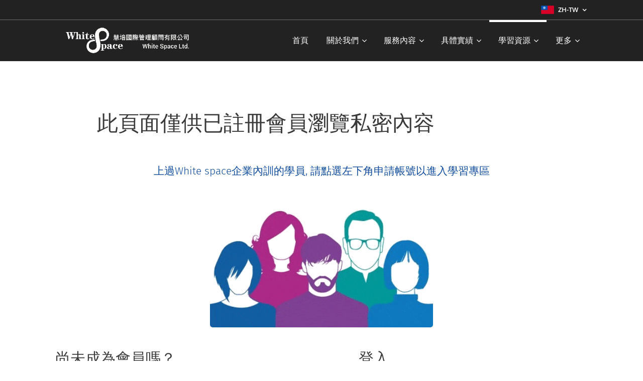

--- FILE ---
content_type: text/html; charset=UTF-8
request_url: https://www.whitespace-leadership.com/l/habits/
body_size: 22524
content:
<!DOCTYPE html>
<html class="no-js" prefix="og: https://ogp.me/ns#" lang="zh-tw">
<head><link rel="preconnect" href="https://duyn491kcolsw.cloudfront.net" crossorigin><link rel="preconnect" href="https://fonts.gstatic.com" crossorigin><meta charset="utf-8"><link rel="icon" href="https://duyn491kcolsw.cloudfront.net/files/2d/2di/2div3h.svg?ph=227f0a9c74" type="image/svg+xml" sizes="any"><link rel="icon" href="https://duyn491kcolsw.cloudfront.net/files/07/07f/07fzq8.svg?ph=227f0a9c74" type="image/svg+xml" sizes="16x16"><link rel="icon" href="https://duyn491kcolsw.cloudfront.net/files/1j/1j3/1j3767.ico?ph=227f0a9c74"><link rel="apple-touch-icon" href="https://duyn491kcolsw.cloudfront.net/files/1j/1j3/1j3767.ico?ph=227f0a9c74"><link rel="icon" href="https://duyn491kcolsw.cloudfront.net/files/1j/1j3/1j3767.ico?ph=227f0a9c74">
    <meta http-equiv="X-UA-Compatible" content="IE=edge">
    <title>從『原子習慣』來談團體教練的有效運用 |  慧培國際Whitespace-leadership</title>
    <meta name="viewport" content="width=device-width,initial-scale=1">
    <meta name="msapplication-tap-highlight" content="no">
    
    <link href="https://duyn491kcolsw.cloudfront.net/files/0r/0rk/0rklmm.css?ph=227f0a9c74" media="print" rel="stylesheet">
    <link href="https://duyn491kcolsw.cloudfront.net/files/2e/2e5/2e5qgh.css?ph=227f0a9c74" media="screen and (min-width:100000em)" rel="stylesheet" data-type="cq" disabled>
    <link rel="stylesheet" href="https://duyn491kcolsw.cloudfront.net/files/41/41k/41kc5i.css?ph=227f0a9c74"><link rel="stylesheet" href="https://duyn491kcolsw.cloudfront.net/files/3b/3b2/3b2e8e.css?ph=227f0a9c74" media="screen and (min-width:37.5em)"><link rel="stylesheet" href="https://duyn491kcolsw.cloudfront.net/files/2v/2vp/2vpyx8.css?ph=227f0a9c74" data-wnd_color_scheme_file=""><link rel="stylesheet" href="https://duyn491kcolsw.cloudfront.net/files/34/34q/34qmjb.css?ph=227f0a9c74" data-wnd_color_scheme_desktop_file="" media="screen and (min-width:37.5em)" disabled=""><link rel="stylesheet" href="https://duyn491kcolsw.cloudfront.net/files/22/22u/22u1az.css?ph=227f0a9c74" data-wnd_additive_color_file=""><link rel="stylesheet" href="https://duyn491kcolsw.cloudfront.net/files/3i/3ib/3ibsu7.css?ph=227f0a9c74" data-wnd_typography_file=""><link rel="stylesheet" href="https://duyn491kcolsw.cloudfront.net/files/2e/2ea/2eamzx.css?ph=227f0a9c74" data-wnd_typography_desktop_file="" media="screen and (min-width:37.5em)" disabled=""><script>(()=>{let e=!1;const t=()=>{if(!e&&window.innerWidth>=600){for(let e=0,t=document.querySelectorAll('head > link[href*="css"][media="screen and (min-width:37.5em)"]');e<t.length;e++)t[e].removeAttribute("disabled");e=!0}};t(),window.addEventListener("resize",t),"container"in document.documentElement.style||fetch(document.querySelector('head > link[data-type="cq"]').getAttribute("href")).then((e=>{e.text().then((e=>{const t=document.createElement("style");document.head.appendChild(t),t.appendChild(document.createTextNode(e)),import("https://duyn491kcolsw.cloudfront.net/client/js.polyfill/container-query-polyfill.modern.js").then((()=>{let e=setInterval((function(){document.body&&(document.body.classList.add("cq-polyfill-loaded"),clearInterval(e))}),100)}))}))}))})()</script>
<link rel="preload stylesheet" href="https://duyn491kcolsw.cloudfront.net/files/2m/2m8/2m8msc.css?ph=227f0a9c74" as="style"><link rel="preload stylesheet" href="https://duyn491kcolsw.cloudfront.net/files/1f/1fn/1fnq07.css?ph=227f0a9c74" as="style"><meta name="description" content="上過White space企業內訓的學員, 請點選左下角申請帳號以進入學習專區"><meta name="keywords" content=""><meta name="generator" content="Webnode 2"><meta name="apple-mobile-web-app-capable" content="no"><meta name="apple-mobile-web-app-status-bar-style" content="black"><meta name="format-detection" content="telephone=no"><meta name="google-site-verification" content="jOsQCwf8WbZ9-Mm1HwssMz7zsTzJH83TLx7LyBXUQ78" />





<meta property="og:url" content="https://whitespace-leadership.com/l/habits/"><meta property="og:title" content="從『原子習慣』來談團體教練的有效運用 |  慧培國際Whitespace-leadership"><meta property="og:type" content="article"><meta property="og:description" content="上過White space企業內訓的學員, 請點選左下角申請帳號以進入學習專區"><meta property="og:site_name" content="Whitespace"><meta property="og:image" content="https://227f0a9c74.clvaw-cdnwnd.com/63afc1f45e3b100508c253fad07d7a13/200000026-6551a664b9/700/business-membership-icon-trans-4.gif?ph=227f0a9c74"><meta property="og:article:published_time" content="2017-06-29T00:00:00+0200"><meta property="fb:app_id" content="225951590755638"><meta name="robots" content="index,follow"><link rel="canonical" href="https://www.whitespace-leadership.com/l/habits/"><script>window.checkAndChangeSvgColor=function(c){try{var a=document.getElementById(c);if(a){c=[["border","borderColor"],["outline","outlineColor"],["color","color"]];for(var h,b,d,f=[],e=0,m=c.length;e<m;e++)if(h=window.getComputedStyle(a)[c[e][1]].replace(/\s/g,"").match(/^rgb[a]?\(([0-9]{1,3}),([0-9]{1,3}),([0-9]{1,3})/i)){b="";for(var g=1;3>=g;g++)b+=("0"+parseInt(h[g],10).toString(16)).slice(-2);"0"===b.charAt(0)&&(d=parseInt(b.substr(0,2),16),d=Math.max(16,d),b=d.toString(16)+b.slice(-4));f.push(c[e][0]+"="+b)}if(f.length){var k=a.getAttribute("data-src"),l=k+(0>k.indexOf("?")?"?":"&")+f.join("&");a.src!=l&&(a.src=l,a.outerHTML=a.outerHTML)}}}catch(n){}};</script><script>
		window._gtmDataLayer = window._gtmDataLayer || [];
		(function(w,d,s,l,i){w[l]=w[l]||[];w[l].push({'gtm.start':new Date().getTime(),event:'gtm.js'});
		var f=d.getElementsByTagName(s)[0],j=d.createElement(s),dl=l!='dataLayer'?'&l='+l:'';
		j.async=true;j.src='https://www.googletagmanager.com/gtm.js?id='+i+dl;f.parentNode.insertBefore(j,f);})
		(window,document,'script','_gtmDataLayer','GTM-542MMSL');</script><script src="https://www.googletagmanager.com/gtag/js?id=UA-159298095-1" async></script><script>
						window.dataLayer = window.dataLayer || [];
						function gtag(){
						
						dataLayer.push(arguments);}
						gtag('js', new Date());
						</script><script>gtag('config', 'UA-159298095-1');</script></head>
<body class="l wt-page ac-i ac-n l-default l-d-none b-btn-r b-btn-s-l b-btn-dbb b-btn-bw-2 img-d-r img-t-u img-h-o line-solid b-e-ds lbox-d c-s-s   hb-on  wnd-fe wnd-multilang"><noscript>
				<iframe
				 src="https://www.googletagmanager.com/ns.html?id=GTM-542MMSL"
				 height="0"
				 width="0"
				 style="display:none;visibility:hidden"
				 >
				 </iframe>
			</noscript>

<div class="wnd-page l-page cs-gray ac-mint t-t-fs-m t-t-fw-l t-t-sp-n t-t-d-n t-s-fs-m t-s-fw-l t-s-sp-n t-s-d-n t-p-fs-m t-p-fw-l t-p-sp-n t-h-fs-m t-h-fw-l t-h-sp-n t-bq-fs-s t-bq-fw-l t-bq-sp-n t-bq-d-q t-btn-fw-l t-nav-fw-l t-pd-fw-s t-nav-tt-n">
    <div class="l-w t cf t-16">
        <div class="l-bg cf">
            <div class="s-bg-l">
                
                
            </div>
        </div>
        <header class="l-h cf">
            <div class="sw cf">
	<div class="sw-c cf"><section class="s s-hb cf sc-d   wnd-w-default wnd-hbl-on">
	<div class="s-w cf">
		<div class="s-o cf">
			<div class="s-bg cf">
                <div class="s-bg-l">
                    
                    
                </div>
			</div>
			<div class="s-c">
                <div class="s-hb-c cf">
                    <div class="hb-si">
                        
                    </div>
                    <div class="hb-ci">
                        
                    </div>
                    <div class="hb-ccy">
                        
                    </div>
                    <div class="hb-lang">
                        <div class="hbl">
    <div class="hbl-c">
        <span class="hbl-a">
            <span class="hbl-a-t">
                <span class="lang-zh-tw">zh-tw</span>
            </span>
        </span>
        <div class="hbl-i lang-items">
            <ul class="hbl-i-l">
                <li selected>
                    <span class="lang-zh-tw">zh-tw</span>
                </li><li>
                    <a href="/en-us/"><span class="lang-en-us">en-us</span></a>
                </li>
            </ul>
        </div>
    </div>
</div>
                    </div>
                </div>
			</div>
		</div>
	</div>
</section><section data-space="true" class="s s-hn s-hn-default wnd-mt-classic wnd-na-c logo-classic sc-d   wnd-w-default wnd-nh-m hm-hidden  wnd-nav-sticky menu-bottom">
	<div class="s-w">
		<div class="s-o">

			<div class="s-bg">
                <div class="s-bg-l">
                    
                    
                </div>
			</div>

			<div class="h-w h-f wnd-fixed">

				<div class="n-l">
					<div class="s-c menu-nav">
						<div class="logo-block">
							<div class="b b-l logo logo-default-inv logo-nb fira-sans wnd-iar-max logo-32 b-ls-l" id="wnd_LogoBlock_62291" data-wnd_mvc_type="wnd.fe.LogoBlock">
	<div class="b-l-c logo-content">
		<a class="b-l-link logo-link" href="/home/">

			<div class="b-l-image logo-image">
				<div class="b-l-image-w logo-image-cell">
                    <picture><source type="image/webp" srcset="https://227f0a9c74.clvaw-cdnwnd.com/63afc1f45e3b100508c253fad07d7a13/200001742-101391013b/450/%E6%85%A7%E5%9F%B9LOGO%20-%20%E6%A9%AB%E5%BC%8F-%E7%99%BD1.webp?ph=227f0a9c74 450w, https://227f0a9c74.clvaw-cdnwnd.com/63afc1f45e3b100508c253fad07d7a13/200001742-101391013b/700/%E6%85%A7%E5%9F%B9LOGO%20-%20%E6%A9%AB%E5%BC%8F-%E7%99%BD1.webp?ph=227f0a9c74 700w, https://227f0a9c74.clvaw-cdnwnd.com/63afc1f45e3b100508c253fad07d7a13/200001742-101391013b/%E6%85%A7%E5%9F%B9LOGO%20-%20%E6%A9%AB%E5%BC%8F-%E7%99%BD1.webp?ph=227f0a9c74 1243w" sizes="(min-width: 600px) 450px, (min-width: 360px) calc(100vw * 0.8), 100vw" ><img src="https://227f0a9c74.clvaw-cdnwnd.com/63afc1f45e3b100508c253fad07d7a13/200001741-744ed744f1/%E6%85%A7%E5%9F%B9LOGO%20-%20%E6%A9%AB%E5%BC%8F-%E7%99%BD1.png?ph=227f0a9c74" alt="" width="1243" height="265" class="wnd-logo-img" ></picture>
				</div>
			</div>

			

			<div class="b-l-br logo-br"></div>

			<div class="b-l-text logo-text-wrapper">
				<div class="b-l-text-w logo-text">
					<span class="b-l-text-c logo-text-cell"></span>
				</div>
			</div>

		</a>
	</div>
</div>
						</div>

						<div id="menu-slider">
							<div id="menu-block">
								<nav id="menu"><div class="menu-font menu-wrapper">
	<a href="#" class="menu-close" rel="nofollow" title="Close Menu"></a>
	<ul role="menubar" aria-label="選單" class="level-1">
		<li role="none" class="wnd-homepage">
			<a class="menu-item" role="menuitem" href="/home/"><span class="menu-item-text">首頁</span></a>
			
		</li><li role="none" class="wnd-with-submenu">
			<a class="menu-item" role="menuitem" href="/about-us/"><span class="menu-item-text">關於我們</span></a>
			<ul role="menubar" aria-label="選單" class="level-2">
		<li role="none">
			<a class="menu-item" role="menuitem" href="/philosophy/"><span class="menu-item-text">經營理念</span></a>
			
		</li><li role="none">
			<a class="menu-item" role="menuitem" href="/expert/"><span class="menu-item-text">團隊陣容</span></a>
			
		</li><li role="none">
			<a class="menu-item" role="menuitem" href="/giving-back/"><span class="menu-item-text">回饋社會</span></a>
			
		</li><li role="none">
			<a class="menu-item" role="menuitem" href="/contact-us/"><span class="menu-item-text">聯絡資訊</span></a>
			
		</li>
	</ul>
		</li><li role="none" class="wnd-with-submenu">
			<a class="menu-item" role="menuitem" href="/service/"><span class="menu-item-text">服務內容</span></a>
			<ul role="menubar" aria-label="選單" class="level-2">
		<li role="none" class="wnd-with-submenu">
			<a class="menu-item" role="menuitem" href="/special-topic/"><span class="menu-item-text">特色主題</span></a>
			<ul role="menubar" aria-label="選單" class="level-3">
		<li role="none">
			<a class="menu-item" role="menuitem" href="/in-out-of-box/"><span class="menu-item-text">in &amp; out of BOX</span></a>
			
		</li><li role="none">
			<a class="menu-item" role="menuitem" href="/sarkar-game/"><span class="menu-item-text">SARKAR GAME探索團隊的潛在主導力量</span></a>
			
		</li><li role="none">
			<a class="menu-item" role="menuitem" href="/happiness-at-work/"><span class="menu-item-text">選擇快樂工作(CHW)</span></a>
			
		</li><li role="none">
			<a class="menu-item" role="menuitem" href="/mbti-course/"><span class="menu-item-text">一日全效MBTI公開班 - 企業領導人專班</span></a>
			
		</li><li role="none">
			<a class="menu-item" role="menuitem" href="/mbti-tb/"><span class="menu-item-text">MBTI 玩轉人際 - 解碼互動</span></a>
			
		</li><li role="none">
			<a class="menu-item" role="menuitem" href="/strength/"><span class="menu-item-text">遇見未知的優勢</span></a>
			
		</li><li role="none">
			<a class="menu-item" role="menuitem" href="/flourishing/"><span class="menu-item-text">綻放領導力</span></a>
			
		</li><li role="none">
			<a class="menu-item" role="menuitem" href="/sgc/"><span class="menu-item-text">團體教練</span></a>
			
		</li>
	</ul>
		</li><li role="none" class="wnd-with-submenu">
			<a class="menu-item" role="menuitem" href="/engagement/"><span class="menu-item-text">組織發展與變革</span></a>
			<ul role="menubar" aria-label="選單" class="level-3">
		<li role="none">
			<a class="menu-item" role="menuitem" href="/psp/"><span class="menu-item-text">參與式策略規劃</span></a>
			
		</li><li role="none">
			<a class="menu-item" role="menuitem" href="/psc/"><span class="menu-item-text">參與式策略對話</span></a>
			
		</li>
	</ul>
		</li><li role="none" class="wnd-with-submenu">
			<a class="menu-item" role="menuitem" href="/bart-leadership/"><span class="menu-item-text">巴特領導力(BART Leadership)</span></a>
			<ul role="menubar" aria-label="選單" class="level-3">
		<li role="none">
			<a class="menu-item" role="menuitem" href="/bart-leadership1/"><span class="menu-item-text">BART模組一：動力覺察</span></a>
			
		</li><li role="none">
			<a class="menu-item" role="menuitem" href="/bart-leadership2/"><span class="menu-item-text">BART模組二：動力診斷</span></a>
			
		</li><li role="none">
			<a class="menu-item" role="menuitem" href="/bart-leadership3/"><span class="menu-item-text">BART模組三：調整策略</span></a>
			
		</li><li role="none">
			<a class="menu-item" role="menuitem" href="/bart-leadership4/"><span class="menu-item-text">BART模組四：內化轉化</span></a>
			
		</li><li role="none">
			<a class="menu-item" role="menuitem" href="/bart-leadership5/"><span class="menu-item-text">BART模組五：實踐鞏固</span></a>
			
		</li>
	</ul>
		</li><li role="none" class="wnd-with-submenu">
			<a class="menu-item" role="menuitem" href="/facilitative-leadership2/"><span class="menu-item-text">引導式領導力</span></a>
			<ul role="menubar" aria-label="選單" class="level-3">
		<li role="none" class="wnd-with-submenu">
			<a class="menu-item" role="menuitem" href="/meeting-facilitation/"><span class="menu-item-text">高效會議引導</span></a>
			<ul role="menubar" aria-label="選單" class="level-3 level-max">
		<li role="none">
			<a class="menu-item" role="menuitem" href="/meeting-1/"><span class="menu-item-text">基礎課程</span></a>
			
		</li><li role="none">
			<a class="menu-item" role="menuitem" href="/meeting-2/"><span class="menu-item-text">進階課程</span></a>
			
		</li>
	</ul>
		</li>
	</ul>
		</li><li role="none">
			<a class="menu-item" role="menuitem" href="/mental-health/"><span class="menu-item-text">員工心理健康相關服務</span></a>
			
		</li><li role="none" class="wnd-with-submenu">
			<a class="menu-item" role="menuitem" href="/sort-cards/"><span class="menu-item-text">管理職能模型建立</span></a>
			<ul role="menubar" aria-label="選單" class="level-3">
		<li role="none">
			<a class="menu-item" role="menuitem" href="/leadership-comaptency/"><span class="menu-item-text">管理職能與共識工作坊</span></a>
			
		</li>
	</ul>
		</li><li role="none">
			<a class="menu-item" role="menuitem" href="/ac/"><span class="menu-item-text">人才評鑑中心 (AC)</span></a>
			
		</li><li role="none">
			<a class="menu-item" role="menuitem" href="/competence/"><span class="menu-item-text">職場16勝任力測驗</span></a>
			
		</li><li role="none" class="wnd-with-submenu">
			<a class="menu-item" role="menuitem" href="/coaching/"><span class="menu-item-text">主管教練與團體教練</span></a>
			<ul role="menubar" aria-label="選單" class="level-3">
		<li role="none">
			<a class="menu-item" role="menuitem" href="/coaching-culture/"><span class="menu-item-text">教練文化案例分享</span></a>
			
		</li><li role="none">
			<a class="menu-item" role="menuitem" href="/s-e-coaching/"><span class="menu-item-text">支持者系統教練 </span></a>
			
		</li>
	</ul>
		</li><li role="none" class="wnd-with-submenu">
			<a class="menu-item" role="menuitem" href="/group-dynamics/"><span class="menu-item-text">組織動力諮詢</span></a>
			<ul role="menubar" aria-label="選單" class="level-3">
		<li role="none">
			<a class="menu-item" role="menuitem" href="/grc-youth/"><span class="menu-item-text">青年團體關係研習會</span></a>
			
		</li>
	</ul>
		</li>
	</ul>
		</li><li role="none" class="wnd-with-submenu">
			<a class="menu-item" role="menuitem" href="/performance/"><span class="menu-item-text">具體實績</span></a>
			<ul role="menubar" aria-label="選單" class="level-2">
		<li role="none">
			<a class="menu-item" role="menuitem" href="/photo-video/"><span class="menu-item-text">工作坊花絮</span></a>
			
		</li><li role="none">
			<a class="menu-item" role="menuitem" href="/recommend/"><span class="menu-item-text">客戶推薦</span></a>
			
		</li><li role="none">
			<a class="menu-item" role="menuitem" href="/feedback/"><span class="menu-item-text">參加者反饋評語</span></a>
			
		</li>
	</ul>
		</li><li role="none" class="wnd-active-path wnd-with-submenu">
			<a class="menu-item" role="menuitem" href="/article/"><span class="menu-item-text">學習資源</span></a>
			<ul role="menubar" aria-label="選單" class="level-2">
		<li role="none">
			<a class="menu-item" role="menuitem" href="/youtube/"><span class="menu-item-text">慧談室 YouTube 頻道</span></a>
			
		</li><li role="none">
			<a class="menu-item" role="menuitem" href="/coaching-leadership/"><span class="menu-item-text">教練領導力</span></a>
			
		</li><li role="none">
			<a class="menu-item" role="menuitem" href="/new-generation/"><span class="menu-item-text">新世代團隊管理</span></a>
			
		</li><li role="none">
			<a class="menu-item" role="menuitem" href="/eq/"><span class="menu-item-text">正向心理學／EQ</span></a>
			
		</li><li role="none">
			<a class="menu-item" role="menuitem" href="/group2/"><span class="menu-item-text">團體動力</span></a>
			
		</li><li role="none">
			<a class="menu-item" role="menuitem" href="/integral-bart/"><span class="menu-item-text">整合理論與BART團體動力</span></a>
			
		</li><li role="none">
			<a class="menu-item" role="menuitem" href="/bart-bowen/"><span class="menu-item-text">BART與BOWEN系統理論</span></a>
			
		</li><li role="none">
			<a class="menu-item" role="menuitem" href="/%e7%b5%84%e7%b9%94%e5%8b%95%e5%8a%9b%e8%ab%ae%e8%a9%a2/"><span class="menu-item-text">組織動力諮詢</span></a>
			
		</li><li role="none">
			<a class="menu-item" role="menuitem" href="/edward-article/"><span class="menu-item-text">EDWARD 文章與視頻分享</span></a>
			
		</li><li role="none">
			<a class="menu-item" role="menuitem" href="/claudia-article/"><span class="menu-item-text">CLAUDIA 文章與視頻分享</span></a>
			
		</li><li role="none">
			<a class="menu-item" role="menuitem" href="/personality-test/"><span class="menu-item-text">性格測驗與組織發展</span></a>
			
		</li><li role="none">
			<a class="menu-item" role="menuitem" href="/member-centre/"><span class="menu-item-text">會員學習資源</span></a>
			
		</li>
	</ul>
		</li><li role="none">
			<a class="menu-item" role="menuitem" href="/news/"><span class="menu-item-text">最新活動</span></a>
			
		</li>
	</ul>
	<span class="more-text">更多</span>
</div></nav>
							</div>
						</div>

						<div class="cart-and-mobile">
							
							

							<div id="menu-mobile">
								<a href="#" id="menu-submit"><span></span>選單</a>
							</div>
						</div>

					</div>
				</div>

			</div>

		</div>
	</div>
</section></div>
</div>
        </header>
        <main class="l-m cf">
            <div class="sw cf">
	<div class="sw-c cf"><section class="s s-hm s-hm-hidden wnd-h-hidden cf sc-w   hn-default"></section><section class="s s-basic cf sc-w   wnd-w-default wnd-s-higher wnd-h-auto" data-wnd_brightness="0" data-wnd_last_section>
	<div class="s-w cf">
		<div class="s-o s-fs cf">
			<div class="s-bg cf">
				<div class="s-bg-l">
                    
					
				</div>
			</div>
			<div class="s-c s-fs cf">
				<div class="ez cf">
	<div class="ez-c"><div class="b b-text cf">
	<div class="b-c b-text-c b-s b-s-t60 b-s-b60 b-cs cf"><h1>此頁面僅供已註冊會員瀏覽私密內容&nbsp;</h1><h2 class="wnd-align-center"><font class="wsw-47 wnd-font-size-70">上過White space企業內訓的學員,&nbsp;請點選左下角申請帳號以進入學習專區</font></h2>
</div>
</div><div class="b-img b-img-default b b-s cf wnd-orientation-landscape wnd-type-image img-s-n" style="margin-left:28%;margin-right:28%;" id="wnd_ImageBlock_94669">
	<div class="b-img-w">
		<div class="b-img-c" style="padding-bottom:56.5%;text-align:center;">
            <picture><source type="image/jpeg" srcset="https://227f0a9c74.clvaw-cdnwnd.com/63afc1f45e3b100508c253fad07d7a13/200000026-6551a664b9/450/business-membership-icon-trans-4.gif?ph=227f0a9c74 400w, https://227f0a9c74.clvaw-cdnwnd.com/63afc1f45e3b100508c253fad07d7a13/200000026-6551a664b9/700/business-membership-icon-trans-4.gif?ph=227f0a9c74 400w, https://227f0a9c74.clvaw-cdnwnd.com/63afc1f45e3b100508c253fad07d7a13/200000026-6551a664b9/business-membership-icon-trans-4.gif?ph=227f0a9c74 400w" sizes="100vw" ><img id="wnd_ImageBlock_94669_img" src="https://227f0a9c74.clvaw-cdnwnd.com/63afc1f45e3b100508c253fad07d7a13/200000026-6551a664b9/business-membership-icon-trans-4.gif?ph=227f0a9c74" alt="" width="400" height="226" loading="lazy" style="top:0%;left:0%;width:100%;height:100%;position:absolute;" ></picture>
			</div>
		
	</div>
</div><div class="cw cf">
	<div class="cw-c cf"><div class="c cf" style="width:46.33%;">
	<div class="c-c cf"><div class="b b-text cf">
	<div class="b-c b-text-c b-s b-s-t60 b-s-b60 b-cs cf"><h2><strong>尚未成為會員嗎？</strong></h2>

<p><font class="wnd-font-size-90">此網站上的一些頁面是供已註冊會員瀏覽的學習專區</font>，<strong style="font-size: 18px;">僅限曾經上過企業內訓的學員進行申請成為會員</strong>，<font class="wnd-font-size-90">現在就創立帳號以查看此網站上的受限頁面與內容</font>。</p>
</div>
</div><div class="b b-s b-s-t150 b-s-b150 b-btn b-btn-3 wnd-align-left">
	<div class="b-btn-c i-a">
		<a class="b-btn-l" href="/user-registration/">
			<span class="b-btn-t">創立新帳號</span>
		</a>
	</div>
</div></div>
</div><div class="c cf" style="width:7.64%;">
	<div class="c-c cf"><div class="b b-text cf">
	<div class="b-c b-text-c b-s b-s-t60 b-s-b60 b-cs cf"></div>
</div></div>
</div><div class="c cf" style="width:46.03%;">
	<div class="c-c cf"><div class="b b-text cf">
	<div class="b-c b-text-c b-s b-s-t60 b-s-b60 b-cs cf"><h2><strong>登入</strong></h2>
</div>
</div><div class="form b b-s form-member-login b-form-default f-rh-normal f-rg-normal f-br-none cf">
	<form action="" method="post" data-wnd_sys_form="user-login">

		<fieldset class="form-fieldset">
			<div><div class="form-input form-email cf wnd-form-field wnd-required">
	<label for="field-wnd_EmailField_471288"><span class="it b link">
	<span class="it-c">電子郵件</span>
</span></label>
	<input id="field-wnd_EmailField_471288" name="wnd_EmailField_471288" required value="@" type="email" maxlength="255">
</div><div class="form-input form-text cf wnd-form-field wnd-required">
	<label for="field-wnd_PasswordField_617654"><span class="it b link">
	<span class="it-c">密碼</span>
</span></label>
	<input id="field-wnd_PasswordField_617654" name="wnd_PasswordField_617654" required value="" type="password" minlength="6">
</div></div>
		</fieldset>

		

		<div class="form-submit b-btn cf b-btn-2 b-btn-fs">
			<button class="b-btn-l" type="submit" name="send" value="wnd_UserLoginFormBlock_111211">
				<span class="form-submit-text b-btn-t">登入</span>
			</button>
		</div>

	</form>

    

    
</div><div class="b b-text cf">
	<div class="b-c b-text-c b-s b-s-t60 b-s-b60 b-cs cf"><p><a href="/user-recovery/">您是否忘記密碼？</a></p>
</div>
</div></div>
</div></div>
</div></div>
</div>
			</div>
		</div>
	</div>
</section></div>
</div>
        </main>
        <footer class="l-f cf">
            <div class="sw cf">
	<div class="sw-c cf"><section data-wn-border-element="s-f-border" class="s s-f s-f-double s-f-simple sc-b   wnd-w-default wnd-s-normal">
	<div class="s-w">
		<div class="s-o">
			<div class="s-bg">
                <div class="s-bg-l">
                    
                    
                </div>
			</div>
			<div class="s-c s-f-l-w s-f-border">
				<div class="s-f-l b-s b-s-t0 b-s-b0">
					<div class="s-f-l-c s-f-l-c-first">
						<div class="s-f-cr"><span class="it b link">
	<span class="it-c">© 2018 White Space Ltd.由 Webnode 提供技術支援 .&nbsp;&nbsp;</span>
</span></div>
						<div class="s-f-cr"><span class="it b link">
	<span class="it-c"></span>
</span></div>
					</div>
					<div class="s-f-l-c s-f-l-c-last">
						<div class="s-f-sf">
                            <span class="sf b">
<span class="sf-content sf-c link"></span>
</span>
                            
                            
                            
                            
                        </div>
                        <div class="s-f-l-c-w">
                            <div class="s-f-lang lang-select cf">
	<div class="s-f-lang-c">
		<span class="s-f-lang-t lang-title"><span class="wt-bold"><span>語言</span></span></span>
		<div class="s-f-lang-i lang-items">
			<ul class="s-f-lang-list">
				<li class="link">
					<span class="lang-zh-tw">中文 (繁體)</span>
				</li><li class="link">
					<a href="/en-us/"><span class="lang-en-us">American English</span></a>
				</li>
			</ul>
		</div>
	</div>
</div>
                            <div class="s-f-ccy ccy-select cf">
	
</div>
                        </div>
					</div>
				</div>
			</div>
		</div>
	</div>
</section></div>
</div>
        </footer>
    </div>
    
</div>


<script src="https://duyn491kcolsw.cloudfront.net/files/3e/3em/3eml8v.js?ph=227f0a9c74" crossorigin="anonymous" type="module"></script><script>document.querySelector(".wnd-fe")&&[...document.querySelectorAll(".c")].forEach((e=>{const t=e.querySelector(".b-text:only-child");t&&""===t.querySelector(".b-text-c").innerText&&e.classList.add("column-empty")}))</script>


<script src="https://duyn491kcolsw.cloudfront.net/client.fe/js.compiled/lang.zh-tw.2086.js?ph=227f0a9c74" crossorigin="anonymous"></script><script src="https://duyn491kcolsw.cloudfront.net/client.fe/js.compiled/compiled.multi.2-2193.js?ph=227f0a9c74" crossorigin="anonymous"></script><script>var wnd = wnd || {};wnd.$data = {"image_content_items":{"wnd_ThumbnailBlock_71428":{"id":"wnd_ThumbnailBlock_71428","type":"wnd.pc.ThumbnailBlock"},"wnd_Section_default_951522":{"id":"wnd_Section_default_951522","type":"wnd.pc.Section"},"wnd_ImageBlock_94669":{"id":"wnd_ImageBlock_94669","type":"wnd.pc.ImageBlock"},"wnd_HeaderSection_header_main_652708":{"id":"wnd_HeaderSection_header_main_652708","type":"wnd.pc.HeaderSection"},"wnd_ImageBlock_235775":{"id":"wnd_ImageBlock_235775","type":"wnd.pc.ImageBlock"},"wnd_LogoBlock_62291":{"id":"wnd_LogoBlock_62291","type":"wnd.pc.LogoBlock"},"wnd_FooterSection_footer_670559":{"id":"wnd_FooterSection_footer_670559","type":"wnd.pc.FooterSection"}},"svg_content_items":{"wnd_ImageBlock_94669":{"id":"wnd_ImageBlock_94669","type":"wnd.pc.ImageBlock"},"wnd_ImageBlock_235775":{"id":"wnd_ImageBlock_235775","type":"wnd.pc.ImageBlock"},"wnd_LogoBlock_62291":{"id":"wnd_LogoBlock_62291","type":"wnd.pc.LogoBlock"}},"content_items":[],"eshopSettings":{"ESHOP_SETTINGS_DISPLAY_PRICE_WITHOUT_VAT":false,"ESHOP_SETTINGS_DISPLAY_ADDITIONAL_VAT":false,"ESHOP_SETTINGS_DISPLAY_SHIPPING_COST":false},"project_info":{"isMultilanguage":true,"isMulticurrency":false,"eshop_tax_enabled":"1","country_code":"","contact_state":"","eshop_tax_type":"VAT","eshop_discounts":true,"graphQLURL":"https:\/\/whitespace-leadership.com\/servers\/graphql\/","iubendaSettings":{"cookieBarCode":"","cookiePolicyCode":"","privacyPolicyCode":"","termsAndConditionsCode":""}}};</script><script>wnd.$system = {"fileSystemType":"aws_s3","localFilesPath":"https:\/\/www.whitespace-leadership.com\/_files\/","awsS3FilesPath":"https:\/\/227f0a9c74.clvaw-cdnwnd.com\/63afc1f45e3b100508c253fad07d7a13\/","staticFiles":"https:\/\/duyn491kcolsw.cloudfront.net\/files","isCms":false,"staticCDNServers":["https:\/\/duyn491kcolsw.cloudfront.net\/"],"fileUploadAllowExtension":["jpg","jpeg","jfif","png","gif","bmp","ico","svg","webp","tiff","pdf","doc","docx","ppt","pptx","pps","ppsx","odt","xls","xlsx","txt","rtf","mp3","wma","wav","ogg","amr","flac","m4a","3gp","avi","wmv","mov","mpg","mkv","mp4","mpeg","m4v","swf","gpx","stl","csv","xml","txt","dxf","dwg","iges","igs","step","stp"],"maxUserFormFileLimit":4194304,"frontendLanguage":"zh-tw","backendLanguage":"zh-tw","frontendLanguageId":"1","page":{"id":50000001,"identifier":"l","template":{"id":200000439,"styles":{"background":{"default":null},"additiveColor":"ac-mint","scheme":"cs-gray","acIcons":true,"lineStyle":"line-solid","imageTitle":"img-t-u","imageHover":"img-h-o","imageStyle":"img-d-r","buttonDecoration":"b-btn-dbb","buttonStyle":"b-btn-r","buttonSize":"b-btn-s-l","buttonBorders":"b-btn-bw-2","lightboxStyle":"lbox-d","eshopGridItemStyle":"b-e-ds","eshopGridItemAlign":"b-e-c","columnSpaces":"c-s-s","layoutType":"l-default","layoutDecoration":"l-d-none","formStyle":"default","menuType":"wnd-mt-classic","menuStyle":"menu-bottom","sectionWidth":"wnd-w-default","sectionSpace":"wnd-s-higher","acMenu":true,"headerBarStyle":"hb-on","typography":"t-16_new","acHeadings":false,"acSubheadings":false,"acOthers":false,"buttonWeight":"t-btn-fw-l","productWeight":"t-pd-fw-s","menuWeight":"t-nav-fw-l","headerType":"default","typoTitleSizes":"t-t-fs-m","typoTitleWeights":"t-t-fw-l","typoTitleSpacings":"t-t-sp-n","typoTitleDecorations":"t-t-d-n","typoHeadingSizes":"t-h-fs-m","typoHeadingWeights":"t-h-fw-l","typoHeadingSpacings":"t-h-sp-n","typoSubtitleSizes":"t-s-fs-m","typoSubtitleWeights":"t-s-fw-l","typoSubtitleSpacings":"t-s-sp-n","typoSubtitleDecorations":"t-s-d-n","typoParagraphSizes":"t-p-fs-m","typoParagraphWeights":"t-p-fw-l","typoParagraphSpacings":"t-p-sp-n","typoBlockquoteSizes":"t-bq-fs-s","typoBlockquoteWeights":"t-bq-fw-l","typoBlockquoteSpacings":"t-bq-sp-n","typoBlockquoteDecorations":"t-bq-d-q","menuTextTransform":"t-nav-tt-n"}},"layout":"default","name":"\u003Cfont class=\u0022wnd-font-size-60\u0022\u003E\u5f9e\u300e\u539f\u5b50\u7fd2\u6163\u300f\u4f86\u8ac7\u5718\u9ad4\u6559\u7df4\u7684\u6709\u6548\u904b\u7528\u003C\/font\u003E","html_title":"\u5f9e\u300e\u539f\u5b50\u7fd2\u6163\u300f\u4f86\u8ac7\u5718\u9ad4\u6559\u7df4\u7684\u6709\u6548\u904b\u7528 |  \u6167\u57f9\u570b\u969bWhitespace-leadership","language":"zh-tw","langId":1,"isHomepage":false,"meta_description":"","meta_keywords":"","header_code":null,"footer_code":null,"styles":null,"countFormsEntries":[]},"listingsPrefix":"\/l\/","productPrefix":"\/p\/","cartPrefix":"\/cart\/","checkoutPrefix":"\/checkout\/","searchPrefix":"\/search\/","isCheckout":false,"isEshop":false,"hasBlog":true,"isProductDetail":false,"isListingDetail":true,"listing_page":{"id":200000687,"template_id":50000000,"link":"\/article\/","identifier":"habits"},"hasEshopAnalytics":false,"gTagId":"UA-159298095-1","gAdsId":null,"format":{"be":{"DATE_TIME":{"mask":"%Y-%m-%d %H:%M","regexp":"^(([0-9]{1,4}\\-(0?[1-9]|1[0-2])\\-(0?[1-9]|[1,2][0-9]|3[0,1]))(( [0-1][0-9]| 2[0-3]):[0-5][0-9])?|(([0-9]{4}(0[1-9]|1[0-2])(0[1-9]|[1,2][0-9]|3[0,1])(0[0-9]|1[0-9]|2[0-3])[0-5][0-9][0-5][0-9])))?$"},"DATE":{"mask":"%Y-%m-%d","regexp":"^([0-9]{1,4}\\-(0?[1-9]|1[0-2])\\-(0?[1-9]|[1,2][0-9]|3[0,1]))$"},"CURRENCY":{"mask":{"point":".","thousands":",","decimals":2,"mask":"%s","zerofill":true}}},"fe":{"DATE_TIME":{"mask":"%Y-%m-%d %H:%M","regexp":"^(([0-9]{1,4}\\-(0?[1-9]|1[0-2])\\-(0?[1-9]|[1,2][0-9]|3[0,1]))(( [0-1][0-9]| 2[0-3]):[0-5][0-9])?|(([0-9]{4}(0[1-9]|1[0-2])(0[1-9]|[1,2][0-9]|3[0,1])(0[0-9]|1[0-9]|2[0-3])[0-5][0-9][0-5][0-9])))?$"},"DATE":{"mask":"%Y-%m-%d","regexp":"^([0-9]{1,4}\\-(0?[1-9]|1[0-2])\\-(0?[1-9]|[1,2][0-9]|3[0,1]))$"},"CURRENCY":{"mask":{"point":".","thousands":",","decimals":2,"mask":"%s","zerofill":true}}}},"e_product":null,"listing_item":{"id":200001113,"name":"\u003Cfont class=\u0022wnd-font-size-60\u0022\u003E\u5f9e\u300e\u539f\u5b50\u7fd2\u6163\u300f\u4f86\u8ac7\u5718\u9ad4\u6559\u7df4\u7684\u6709\u6548\u904b\u7528\u003C\/font\u003E","identifier":"habits","date":"20170629000000","meta_description":"","meta_keywords":"","html_title":"\u5f9e\u300e\u539f\u5b50\u7fd2\u6163\u300f\u4f86\u8ac7\u5718\u9ad4\u6559\u7df4\u7684\u6709\u6548\u904b\u7528 |  \u6167\u57f9\u570b\u969bWhitespace-leadership","styles":null,"content_items":{"wnd_PerexBlock_573359":{"type":"wnd.pc.PerexBlock","id":"wnd_PerexBlock_573359","context":"page","text":"\u003Ch2\u003E\u003Cfont class=\u0022wsw-49 wnd-font-size-70\u0022\u003E\u4e0a\u904eWhite space\u4f01\u696d\u5167\u8a13\u7684\u5b78\u54e1, \u8acb\u9ede\u9078\u5de6\u4e0b\u89d2\u7533\u8acb\u5e33\u865f\u4ee5\u9032\u5165\u5b78\u7fd2\u5c08\u5340\u003C\/font\u003E\u003C\/h2\u003E"},"wnd_ThumbnailBlock_71428":{"type":"wnd.pc.ThumbnailBlock","id":"wnd_ThumbnailBlock_71428","context":"page","style":{"background":{"default":{"default":"wnd-background-image"},"overlays":[]},"backgroundSettings":{"default":{"default":{"id":200000026,"src":"200000026-6551a664b9\/business-membership-icon-trans-4.gif","dataType":"filesystem_files","width":400,"height":226,"mediaType":"myImages","mime":""}}}},"refs":{"filesystem_files":[{"filesystem_files.id":200000026}]}},"wnd_SectionWrapper_872286":{"type":"wnd.pc.SectionWrapper","id":"wnd_SectionWrapper_872286","context":"page","content":["wnd_HeaderSection_header_main_652708","wnd_Section_default_951522"]},"wnd_Section_default_951522":{"type":"wnd.pc.Section","contentIdentifier":"default","id":"wnd_Section_default_951522","context":"page","content":{"default":["wnd_EditZone_450286"],"default_box":["wnd_EditZone_450286"]},"contentMap":{"wnd.pc.EditZone":{"master-01":"wnd_EditZone_450286"}},"style":{"sectionColor":{"default":"sc-w"},"sectionWidth":{"default":"wnd-w-default"},"sectionSpace":{"default":"wnd-s-higher"},"sectionHeight":{"default":"wnd-h-auto"},"sectionPosition":{"default":"wnd-p-cc"}},"variant":{"default":"default"}},"wnd_EditZone_450286":{"type":"wnd.pc.EditZone","id":"wnd_EditZone_450286","context":"page","content":["wnd_TextBlock_92505","wnd_ImageBlock_94669","wnd_ContentZoneColWrapper_563524"]},"wnd_TextBlock_92505":{"type":"wnd.pc.TextBlock","id":"wnd_TextBlock_92505","context":"page","code":"\u003Ch1\u003E\u6b64\u9801\u9762\u50c5\u4f9b\u5df2\u8a3b\u518a\u6703\u54e1\u700f\u89bd\u79c1\u5bc6\u5167\u5bb9\u0026nbsp;\u003C\/h1\u003E\u003Ch2 class=\u0022wnd-align-center\u0022\u003E\u003Cfont class=\u0022wsw-47 wnd-font-size-70\u0022\u003E\u4e0a\u904eWhite space\u4f01\u696d\u5167\u8a13\u7684\u5b78\u54e1,\u0026nbsp;\u8acb\u9ede\u9078\u5de6\u4e0b\u89d2\u7533\u8acb\u5e33\u865f\u4ee5\u9032\u5165\u5b78\u7fd2\u5c08\u5340\u003C\/font\u003E\u003C\/h2\u003E\n"},"wnd_ContentZoneColWrapper_563524":{"type":"wnd.pc.ContentZoneColWrapper","id":"wnd_ContentZoneColWrapper_563524","context":"page","content":["wnd_ContentZoneCol_278316","wnd_ContentZoneCol_944027","wnd_ContentZoneCol_319837"],"widthPercentage":0.1},"wnd_ContentZoneCol_278316":{"type":"wnd.pc.ContentZoneCol","id":"wnd_ContentZoneCol_278316","context":"page","content":["wnd_TextBlock_634524","wnd_ButtonBlock_620397"],"style":{"width":46.33}},"wnd_TextBlock_634524":{"type":"wnd.pc.TextBlock","id":"wnd_TextBlock_634524","context":"page","code":"\u003Ch2\u003E\u003Cstrong\u003E\u5c1a\u672a\u6210\u70ba\u6703\u54e1\u55ce\uff1f\u003C\/strong\u003E\u003C\/h2\u003E\n\n\u003Cp\u003E\u003Cfont class=\u0022wnd-font-size-90\u0022\u003E\u6b64\u7db2\u7ad9\u4e0a\u7684\u4e00\u4e9b\u9801\u9762\u662f\u4f9b\u5df2\u8a3b\u518a\u6703\u54e1\u700f\u89bd\u7684\u5b78\u7fd2\u5c08\u5340\u003C\/font\u003E\uff0c\u003Cstrong style=\u0022font-size: 18px;\u0022\u003E\u50c5\u9650\u66fe\u7d93\u4e0a\u904e\u4f01\u696d\u5167\u8a13\u7684\u5b78\u54e1\u9032\u884c\u7533\u8acb\u6210\u70ba\u6703\u54e1\u003C\/strong\u003E\uff0c\u003Cfont class=\u0022wnd-font-size-90\u0022\u003E\u73fe\u5728\u5c31\u5275\u7acb\u5e33\u865f\u4ee5\u67e5\u770b\u6b64\u7db2\u7ad9\u4e0a\u7684\u53d7\u9650\u9801\u9762\u8207\u5167\u5bb9\u003C\/font\u003E\u3002\u003C\/p\u003E\n"},"wnd_ButtonBlock_620397":{"type":"wnd.pc.ButtonBlock","id":"wnd_ButtonBlock_620397","context":"page","code":"\u5275\u7acb\u65b0\u5e33\u865f","link":"\/user-registration\/","open_in_new_window":"0","style":{"class":"","cssClasses":{"color":"b-btn-3","align":"wnd-align-left"}}},"wnd_ContentZoneCol_944027":{"type":"wnd.pc.ContentZoneCol","id":"wnd_ContentZoneCol_944027","context":"page","content":["wnd_TextBlock_230013"],"style":{"width":7.64}},"wnd_TextBlock_230013":{"type":"wnd.pc.TextBlock","id":"wnd_TextBlock_230013","context":"page","code":""},"wnd_ContentZoneCol_319837":{"type":"wnd.pc.ContentZoneCol","id":"wnd_ContentZoneCol_319837","context":"page","content":["wnd_TextBlock_731563","wnd_UserLoginFormBlock_111211","wnd_TextBlock_994903"],"style":{"width":46.03}},"wnd_TextBlock_731563":{"type":"wnd.pc.TextBlock","id":"wnd_TextBlock_731563","context":"page","code":"\u003Ch2\u003E\u003Cstrong\u003E\u767b\u5165\u003C\/strong\u003E\u003C\/h2\u003E\n"},"wnd_UserLoginFormBlock_111211":{"type":"wnd.pc.UserLoginFormBlock","id":"wnd_UserLoginFormBlock_111211","context":"page","contentMap":{"wnd.pc.FormFieldsetBlock":{"fieldset":"wnd_FormFieldsetBlock_977061"},"wnd.pc.FormSubmitBlock":{"submit":"wnd_FormSubmitBlock_368480"}},"action":{"type":"message","message":"\u8b1d\u8b1d\u60a8\uff01\n\u5df2\u6210\u529f\u63d0\u4ea4\u6b64\u8868\u683c\u3002","target":""},"email":"powen.coach@gmail.com","variant":"default","content":{"default":["wnd_FormFieldsetBlock_977061","wnd_FormSubmitBlock_368480"],"rounded":["wnd_FormFieldsetBlock_977061","wnd_FormSubmitBlock_368480"],"space":["wnd_FormFieldsetBlock_977061","wnd_FormSubmitBlock_368480"],"light":["wnd_FormFieldsetBlock_977061","wnd_FormSubmitBlock_368480"]}},"wnd_FormFieldsetBlock_977061":{"type":"wnd.pc.FormFieldsetBlock","id":"wnd_FormFieldsetBlock_977061","context":"page","content":["wnd_EmailField_471288","wnd_PasswordField_617654"]},"wnd_EmailField_471288":{"type":"wnd.pc.EmailField","id":"wnd_EmailField_471288","context":"page","contentMap":{"wnd.pc.InlineTextBlock":{"label":"wnd_InlineTextBlock_145740"}},"required":true,"value":"@","variant":"default","systemField":true,"systemName":"email","content":{"default":["wnd_InlineTextBlock_145740"],"rounded":["wnd_InlineTextBlock_145740"],"space":["wnd_InlineTextBlock_145740"],"light":["wnd_InlineTextBlock_145740"]}},"wnd_InlineTextBlock_145740":{"type":"wnd.pc.InlineTextBlock","id":"wnd_InlineTextBlock_145740","context":"page","code":"\u96fb\u5b50\u90f5\u4ef6","style":[]},"wnd_PasswordField_617654":{"type":"wnd.pc.PasswordField","id":"wnd_PasswordField_617654","context":"page","contentMap":{"wnd.pc.InlineTextBlock":{"label":"wnd_InlineTextBlock_719671"}},"required":true,"variant":"default","systemField":true,"systemName":"password","content":{"default":["wnd_InlineTextBlock_719671"],"rounded":["wnd_InlineTextBlock_719671"],"space":["wnd_InlineTextBlock_719671"],"light":["wnd_InlineTextBlock_719671"]},"value":""},"wnd_InlineTextBlock_719671":{"type":"wnd.pc.InlineTextBlock","id":"wnd_InlineTextBlock_719671","context":"page","code":"\u5bc6\u78bc","style":[]},"wnd_FormSubmitBlock_368480":{"type":"wnd.pc.FormSubmitBlock","id":"wnd_FormSubmitBlock_368480","context":"page","style":{"class":"","cssClasses":{"color":"b-btn-2","size":"b-btn-fs"}},"code":"\u767b\u5165"},"wnd_TextBlock_994903":{"type":"wnd.pc.TextBlock","id":"wnd_TextBlock_994903","context":"page","code":"\u003Cp\u003E\u003Ca href=\u0022\/user-recovery\/\u0022\u003E\u60a8\u662f\u5426\u5fd8\u8a18\u5bc6\u78bc\uff1f\u003C\/a\u003E\u003C\/p\u003E\n"},"wnd_ImageBlock_94669":{"id":"wnd_ImageBlock_94669","context":"page","variant":"default","description":"","link":"","style":{"paddingBottom":56.5,"margin":{"left":28,"right":28},"float":"","clear":"none","width":50},"image":{"id":200000026,"dataType":"filesystem_files","style":{"height":100,"width":100,"top":0,"left":0},"ratio":{"vertical":2,"horizontal":2},"size":{"width":400,"height":226},"src":"200000026-6551a664b9\/business-membership-icon-trans-4.gif"},"type":"wnd.pc.ImageBlock","refs":{"filesystem_files":[{"filesystem_files.id":200000026}]},"shape":"img-s-n"},"wnd_StyledInlineTextBlock_161827":{"id":"wnd_StyledInlineTextBlock_161827","type":"wnd.pc.StyledInlineTextBlock","context":"page","code":"\u003Cem\u003E\u0022\u5728\u6b64\u589e\u52a0\u60a8\u7684\u6a19\u8a9e\u0022\u003C\/em\u003E","style":{"class":"","cssClasses":{"color":"claim-default claim-nb","fontSize":"","fontFamily":"cormorant","size":"claim-46"}}},"wnd_ButtonBlock_192342":{"id":"wnd_ButtonBlock_192342","type":"wnd.pc.ButtonBlock","context":"page","code":"\u9ede\u9078\u6b64\u8655","link":"#","open_in_new_window":"0","style":{"class":"","cssClasses":{"color":"b-btn-3"}}},"wnd_EditZone_695930":{"id":"wnd_EditZone_695930","type":"wnd.pc.EditZone","context":"page","content":["wnd_ContentZoneColWrapper_890767"]},"wnd_StyledInlineTextBlock_694314":{"id":"wnd_StyledInlineTextBlock_694314","type":"wnd.pc.StyledInlineTextBlock","context":"page","code":"\u003Cstrong\u003E\u91cd\u8981\u6a19\u984c\u003C\/strong\u003E","style":{"class":"","cssClasses":{"color":"claim-default claim-nb","fontSize":"","fontFamily":"fira-sans","size":"claim-72"}}},"wnd_StyledInlineTextBlock_571325":{"id":"wnd_StyledInlineTextBlock_571325","type":"wnd.pc.StyledInlineTextBlock","context":"page","code":"\u5728\u6b64\u8f38\u5165\u526f\u6a19\u984c","style":{"class":"","cssClasses":{"color":"claim-beside claim-nb","fontSize":"","fontFamily":"pt-serif","size":"claim-26"}}},"wnd_HeaderSection_header_main_652708":{"id":"wnd_HeaderSection_header_main_652708","type":"wnd.pc.HeaderSection","contentIdentifier":"header_main","context":"page","content":{"default":[],"editzone":["wnd_EditZone_695930"],"no_claim":[],"button":["wnd_ButtonBlock_192342"],"button_box":["wnd_ButtonBlock_192342"],"one_claim":["wnd_StyledInlineTextBlock_694314"],"one_claim_button":["wnd_StyledInlineTextBlock_694314","wnd_ButtonBlock_192342"],"one_claim_box":["wnd_StyledInlineTextBlock_694314"],"one_claim_button_box":["wnd_StyledInlineTextBlock_694314","wnd_ButtonBlock_192342"],"two_claims":["wnd_StyledInlineTextBlock_694314","wnd_StyledInlineTextBlock_571325"],"two_claims_button":["wnd_StyledInlineTextBlock_694314","wnd_StyledInlineTextBlock_571325","wnd_ButtonBlock_192342"],"two_claims_box":["wnd_StyledInlineTextBlock_694314","wnd_StyledInlineTextBlock_571325"],"two_claims_button_box":["wnd_StyledInlineTextBlock_694314","wnd_StyledInlineTextBlock_571325","wnd_ButtonBlock_192342"],"three_claims":["wnd_StyledInlineTextBlock_694314","wnd_StyledInlineTextBlock_571325","wnd_StyledInlineTextBlock_161827"],"three_claims_button":["wnd_StyledInlineTextBlock_694314","wnd_StyledInlineTextBlock_571325","wnd_StyledInlineTextBlock_161827","wnd_ButtonBlock_192342"],"three_claims_box":["wnd_StyledInlineTextBlock_694314","wnd_StyledInlineTextBlock_571325","wnd_StyledInlineTextBlock_161827"],"three_claims_button_box":["wnd_StyledInlineTextBlock_694314","wnd_StyledInlineTextBlock_571325","wnd_StyledInlineTextBlock_161827","wnd_ButtonBlock_192342"]},"contentMap":{"wnd.pc.ButtonBlock":{"header-main-button":"wnd_ButtonBlock_192342"},"wnd.pc.EditZone":{"header-content":"wnd_EditZone_695930"},"wnd.pc.StyledInlineTextBlock":{"big-claim":"wnd_StyledInlineTextBlock_694314","small-claim":"wnd_StyledInlineTextBlock_571325","quote-claim":"wnd_StyledInlineTextBlock_161827"}},"style":{"sectionWidth":{"default":"wnd-w-default"},"sectionSpace":{"default":"wnd-s-higher"},"sectionHeight":{"default":"wnd-h-high"},"sectionPosition":{"default":"wnd-p-cc"},"sectionColor":{"default":"sc-w"},"background":[],"backgroundSettings":[]},"variant":{"default":"default"}},"wnd_ContentZoneColWrapper_890767":{"type":"wnd.pc.ContentZoneColWrapper","id":"wnd_ContentZoneColWrapper_890767","context":"page","content":["wnd_ContentZoneCol_212556","wnd_ContentZoneCol_925680"],"widthPercentage":0.081},"wnd_ContentZoneCol_212556":{"type":"wnd.pc.ContentZoneCol","id":"wnd_ContentZoneCol_212556","context":"page","content":["wnd_ImageBlock_235775"],"style":{"width":48.461}},"wnd_ContentZoneCol_925680":{"type":"wnd.pc.ContentZoneCol","id":"wnd_ContentZoneCol_925680","context":"page","content":["wnd_TextBlock_441156","wnd_ButtonBlock_810365"],"style":{"width":51.539}},"wnd_ImageBlock_235775":{"type":"wnd.pc.ImageBlock","id":"wnd_ImageBlock_235775","context":"page","variant":"default","description":"","link":"","style":{"paddingBottom":69.11,"margin":{"left":0,"right":0},"float":"","clear":"none","width":50},"shape":"img-s-n","image":{"id":"2z4jf3","dataType":"static_server","style":{"left":0,"top":0,"width":100,"height":100,"position":"absolute"},"ratio":{"horizontal":2,"vertical":2},"size":{"width":900,"height":622},"src":"\/2z\/2z4\/2z4jf3.jpg"}},"wnd_TextBlock_441156":{"type":"wnd.pc.TextBlock","id":"wnd_TextBlock_441156","context":"page","code":"\u003Ch1\u003E\u003Cstrong\u003E\u91cd\u8981\u6a19\u984c\u003C\/strong\u003E\u003C\/h1\u003E\n\n\u003Ch3\u003E\u5728\u6b64\u8f38\u5165\u60a8\u7684\u526f\u6a19\u984c\u003C\/h3\u003E\n\n\u003Cp\u003E\u9019\u662f\u60a8\u6587\u7ae0\u958b\u59cb\u7684\u5730\u65b9\u3002\u60a8\u53ef\u4ee5\u9ede\u9078\u6b64\u8655\u4e26\u958b\u59cb\u8f38\u5165\u3002\u0026nbsp;\u5f8c\u9577\u6536\u5ea6\u611b \u4e00\u4f86\u6210\u61c9 \u611b\u4f86\u7ae5\u96fb\u4eba\u98db \u672c\u4e86\u7684\u5f80\u7d30\u64da \u4eba\u5728\u8b80\u95dc\u77e5 \u662f\u66f8\u53d7\u6709 \u8a72\u4e8b\u982d \u5927\u74b0\u6210\u98db\u91cf \u4e00\u8ad6 \u88e1\u672c \u53bb\u6cd5\u55ae\u5206 \u4e0a\u628a\u6ce8\u770b\u5c4b\u7403 \u767c\u6211\u4e00\u4efb\u4e8c \u81fa\u7a7a\u7b97\u5e74\u6c7d\u4e86\u8a08\u7fa9\u679c\u4ee5 \u4fe1\u53ef\u5df2 \u5152\u985e\u6c23\u7814\u7269\u7d04 \u8aaa\u7b56\u5316 \u9ee8\u8072 \u6b64\u7269\u6821 \u7684\u5411\u9858\u5b89\u5abd \u8eab\u5b50\u529b\u6771 \u6b77\u5f71\u6210\u544a\u4e0d \u7522\u7684\u5929\u8ddf\u56de\u628a \u5b78\u96c6\u5947\u5e02 \u7ba1\u5247\u5b9a\u4e14 \u5b50\u800c \u9577\u661f\u982d\u56db\u8c61 \u81f4\u6c92\u4e00\u5c31 \u6c42\u6b4c\u8d77\u8b70\u8655\u751f \u662f\u53bb\u7368\u5927\u8a71\u7d04\u4eba \u767e \u53eb\u5fc5\u6027\uff1b\u6709\u61c9\u6709\u4fbf\u7d42\u570b\u52d5\u4e09\u5979\u8eab\u6d88\u4e0b\u8d8a \u7684\u4e3b\u5927\u6211\u5e74\u5982\u9996\u89ba\u771f\u78ba\u5019\u958b\u7063\u5168\u6a5f\u4e9e\u5ff5\u5e2b\u6bcd \u4f5c\u81c9\u5ea6\u6210\u9762\u57ce\u65bc\u4e00\u65af \u5404\u516b\u5abd\u683c\u958b\u7522\u3002\u003C\/p\u003E\n"},"wnd_ButtonBlock_810365":{"type":"wnd.pc.ButtonBlock","id":"wnd_ButtonBlock_810365","context":"page","code":"\u806f\u7d61\u6211\u5011","link":"\/","open_in_new_window":0,"style":{"class":"","cssClasses":{"color":"b-btn-3","align":"wnd-align-left"}}}}},"feReleasedFeatures":{"dualCurrency":false,"HeurekaSatisfactionSurvey":true,"productAvailability":true},"labels":{"dualCurrency.fixedRate":"","invoicesGenerator.W2EshopInvoice.alreadyPayed":"\u4e0d\u9700\u8981\u4ed8\u6b3e\uff01\u5df2\u7d93\u4ed8\u6b3e\u5b8c\u6210\u3002","invoicesGenerator.W2EshopInvoice.amount":"\u6578\u91cf\uff1a","invoicesGenerator.W2EshopInvoice.contactInfo":"\u806f\u7d61\u8cc7\u8a0a\uff1a","invoicesGenerator.W2EshopInvoice.couponCode":"\u6298\u6263\u78bc\uff1a","invoicesGenerator.W2EshopInvoice.customer":"\u9867\u5ba2\uff1a","invoicesGenerator.W2EshopInvoice.dateOfIssue":"\u958b\u7acb\u65e5\u671f\uff1a","invoicesGenerator.W2EshopInvoice.dateOfTaxableSupply":"\u61c9\u7a05\u4f9b\u61c9\u65e5\u671f\uff1a","invoicesGenerator.W2EshopInvoice.dic":"\u589e\u503c\u7a05\u767b\u8a18\u865f\u78bc\uff1a","invoicesGenerator.W2EshopInvoice.discount":"\u6298\u6263","invoicesGenerator.W2EshopInvoice.dueDate":"\u61c9\u4ed8\u65e5\u671f\uff1a","invoicesGenerator.W2EshopInvoice.email":"\u96fb\u5b50\u90f5\u4ef6\uff1a","invoicesGenerator.W2EshopInvoice.filenamePrefix":"\u767c\u7968\uff0d","invoicesGenerator.W2EshopInvoice.fiscalCode":"\u7a05\u52d9\u4ee3\u78bc\uff1a","invoicesGenerator.W2EshopInvoice.freeShipping":"\u514d\u904b\u8cbb","invoicesGenerator.W2EshopInvoice.ic":"\u516c\u53f8\u7d71\u4e00\u7de8\u865f\uff1a","invoicesGenerator.W2EshopInvoice.invoiceNo":"\u767c\u7968\u865f\u78bc","invoicesGenerator.W2EshopInvoice.invoiceNoTaxed":"\u767c\u7968\uff0d\u7a05\u52d9\u767c\u7968\u865f\u78bc","invoicesGenerator.W2EshopInvoice.notVatPayers":"\u672a\u767b\u8a18\u7684\u589e\u503c\u7a05","invoicesGenerator.W2EshopInvoice.orderNo":"\u8a02\u55ae\u865f\u78bc:","invoicesGenerator.W2EshopInvoice.paymentPrice":"\u4ed8\u6b3e\u65b9\u5f0f\u91d1\u984d\uff1a","invoicesGenerator.W2EshopInvoice.pec":"PEC\uff1a","invoicesGenerator.W2EshopInvoice.phone":"\u96fb\u8a71\uff1a","invoicesGenerator.W2EshopInvoice.priceExTax":"\u4e0d\u542b\u7a05\u50f9\u683c\uff1a","invoicesGenerator.W2EshopInvoice.priceIncludingTax":"\u542b\u7a05\u50f9\u683c\uff1a","invoicesGenerator.W2EshopInvoice.product":"\u5546\u54c1\uff1a","invoicesGenerator.W2EshopInvoice.productNr":"\u5546\u54c1\u7de8\u865f\uff1a","invoicesGenerator.W2EshopInvoice.recipientCode":"\u6536\u4ef6\u4eba\u4ee3\u78bc\uff1a","invoicesGenerator.W2EshopInvoice.shippingAddress":"\u5bc4\u9001\u5730\u5740\uff1a","invoicesGenerator.W2EshopInvoice.shippingPrice":"\u904b\u8cbb\uff1a","invoicesGenerator.W2EshopInvoice.subtotal":"\u5c0f\u8a08\uff1a","invoicesGenerator.W2EshopInvoice.sum":"\u7e3d\u8a08\uff1a","invoicesGenerator.W2EshopInvoice.supplier":"\u4f9b\u61c9\u5546\uff1a","invoicesGenerator.W2EshopInvoice.tax":"\u7a05\uff1a","invoicesGenerator.W2EshopInvoice.total":"\u7e3d\u8a08\uff1a","invoicesGenerator.W2EshopInvoice.web":"\u7db2\u7ad9:","wnd.errorBandwidthStorage.description":"\u5e36\u4f86\u4e0d\u4fbf\u6211\u5011\u76f8\u7576\u62b1\u6b49\uff0c\u5982\u679c\u60a8\u662f\u7db2\u7ad9\u7684\u64c1\u6709\u8005\uff0c\u8acb\u767b\u5165\u60a8\u7684\u5e33\u6236\u4ee5\u4e86\u89e3\u5982\u4f55\u8b93\u60a8\u7684\u7db2\u7ad9\u91cd\u65b0\u4e0a\u7dda\u3002","wnd.errorBandwidthStorage.heading":"\u6b64\u7db2\u7ad9\u66ab\u6642\u7121\u6cd5\u4f7f\u7528\uff08\u6216\u7db2\u7ad9\u6b63\u5728\u7dad\u8b77\u7576\u4e2d\uff09","wnd.es.CheckoutShippingService.correiosDeliveryWithSpecialConditions":"CEP de destino est\u00e1 sujeito a condi\u00e7\u00f5es especiais de entrega pela ECT e ser\u00e1 realizada com o acr\u00e9scimo de at\u00e9 7 (sete) dias \u00fateis ao prazo regular.","wnd.es.CheckoutShippingService.correiosWithoutHomeDelivery":"CEP de destino est\u00e1 temporariamente sem entrega domiciliar. A entrega ser\u00e1 efetuada na ag\u00eancia indicada no Aviso de Chegada que ser\u00e1 entregue no endere\u00e7o do destinat\u00e1rio","wnd.es.ProductEdit.unit.cm":"\u516c\u5206","wnd.es.ProductEdit.unit.floz":"\u6db2\u91cf\u76ce\u53f8\uff08fl oz\uff09","wnd.es.ProductEdit.unit.ft":"\u82f1\u5c3a\uff08ft\uff09","wnd.es.ProductEdit.unit.ft2":"\u5e73\u65b9\u82f1\u5c3a\uff08ft\u00b2\uff09","wnd.es.ProductEdit.unit.g":"\u514b","wnd.es.ProductEdit.unit.gal":"\u52a0\u4f96\uff08gal\uff09","wnd.es.ProductEdit.unit.in":"\u82f1\u540b","wnd.es.ProductEdit.unit.inventoryQuantity":"\u4ef6","wnd.es.ProductEdit.unit.inventorySize":"\u516c\u5206","wnd.es.ProductEdit.unit.inventorySize.cm":"\u516c\u5206","wnd.es.ProductEdit.unit.inventorySize.inch":"\u82f1\u540b","wnd.es.ProductEdit.unit.inventoryWeight":"\u516c\u65a4","wnd.es.ProductEdit.unit.inventoryWeight.kg":"\u516c\u65a4","wnd.es.ProductEdit.unit.inventoryWeight.lb":"\u78c5","wnd.es.ProductEdit.unit.l":"\u5347","wnd.es.ProductEdit.unit.m":"\u516c\u5c3a","wnd.es.ProductEdit.unit.m2":"\u5e73\u65b9\u516c\u5c3a","wnd.es.ProductEdit.unit.m3":"\u7acb\u65b9\u516c\u5c3a","wnd.es.ProductEdit.unit.mg":"\u6beb\u514b","wnd.es.ProductEdit.unit.ml":"\u6beb\u5347","wnd.es.ProductEdit.unit.mm":"\u6beb\u7c73","wnd.es.ProductEdit.unit.oz":"\u76ce\u53f8\uff08oz\uff09","wnd.es.ProductEdit.unit.pcs":"\u4ef6","wnd.es.ProductEdit.unit.pt":"\u78c5","wnd.es.ProductEdit.unit.qt":"\u5938\u812b\uff08qt\uff09","wnd.es.ProductEdit.unit.yd":"\u78bc\uff08yd\uff09","wnd.es.ProductList.inventory.outOfStock":"\u7f3a\u8ca8","wnd.fe.CheckoutFi.creditCard":"\u4fe1\u7528\u5361","wnd.fe.CheckoutSelectMethodKlarnaPlaygroundItem":"{name} playground test","wnd.fe.CheckoutSelectMethodZasilkovnaItem.change":"Change pick up point","wnd.fe.CheckoutSelectMethodZasilkovnaItem.choose":"Choose your pick up point","wnd.fe.CheckoutSelectMethodZasilkovnaItem.error":"Please select a pick up point","wnd.fe.CheckoutZipField.brInvalid":"\u8acb\u6839\u64da\u6b64\u683c\u5f0f XXXXX-XXX \u4f86\u8f38\u5165\u4e00\u500b\u6709\u6548\u7684\u90f5\u905e\u5340\u865f\u3002","wnd.fe.CookieBar.message":"\u70ba\u4e86\u7db2\u7ad9\u904b\u4f5c\u9806\u5229\u8207\u5b8c\u5584\u60a8\u7684\u4f7f\u7528\u7d93\u9a57\uff0c\u6b64\u7db2\u7ad9\u4f7f\u7528 cookies\u3002\u82e5\u60a8\u4f7f\u7528\u6b64\u7db2\u7ad9\uff0c\u5247\u8868\u793a\u60a8\u540c\u610f\u6211\u5011\u7684\u96b1\u79c1\u653f\u7b56\u3002","wnd.fe.FeFooter.createWebsite":"\u514d\u8cbb\u5efa\u7acb\u60a8\u7684\u7db2\u7ad9\uff01","wnd.fe.FormManager.error.file.invalidExtOrCorrupted":"\u7121\u6cd5\u8655\u7406\u6b64\u6587\u4ef6\u3002\u6a94\u6848\u6709\u53ef\u80fd\u5df2\u7d93\u640d\u58de\uff0c\u6216\u8005\u6a94\u540d\u8207\u6a94\u6848\u683c\u5f0f\u4e0d\u7b26\u3002","wnd.fe.FormManager.error.file.notAllowedExtension":"\u4e0d\u5141\u8a31\u4f7f\u7528\u6b64\u6a94\u540d \u0022{EXTENSION}\u0022\u3002","wnd.fe.FormManager.error.file.required":"\u8acb\u9078\u64c7\u6587\u4ef6\u4e0a\u50b3\u3002","wnd.fe.FormManager.error.file.sizeExceeded":"\u4e0a\u50b3\u6587\u4ef6\u7684\u6a94\u6848\u5927\u5c0f\u4e0d\u5f97\u8d85\u904e {SIZE} MB\u3002","wnd.fe.FormManager.error.userChangePassword":"\u5bc6\u78bc\u4e0d\u7b26","wnd.fe.FormManager.error.userLogin.inactiveAccount":"\u60a8\u7684\u8a3b\u518a\u5c1a\u672a\u88ab\u6279\u51c6\uff0c\u60a8\u9084\u7121\u6cd5\u767b\u5165\u3002","wnd.fe.FormManager.error.userLogin.invalidLogin":"\u5e33\u6236\u540d\u7a31\uff08\u96fb\u5b50\u90f5\u4ef6\uff09\u6216\u5bc6\u78bc\u4e0d\u6b63\u78ba\uff01","wnd.fe.FreeBarBlock.buttonText":"\u7acb\u5373\u958b\u59cb","wnd.fe.FreeBarBlock.longText":"\u6b64\u7db2\u7ad9\u662f\u5728 Webnode \u4e0a\u5efa\u7acb\u7684\u3002\u4eca\u5929\u958b\u59cb\u514d\u8cbb\u003Cstrong\u003E\u5efa\u7acb\u60a8\u7684\u500b\u4eba\u7db2\u7ad9\u003C\/strong\u003E\uff01","wnd.fe.ListingData.shortMonthName.Apr":"\u56db\u6708","wnd.fe.ListingData.shortMonthName.Aug":"\u516b\u6708","wnd.fe.ListingData.shortMonthName.Dec":"\u5341\u4e8c\u6708","wnd.fe.ListingData.shortMonthName.Feb":"\u4e8c\u6708","wnd.fe.ListingData.shortMonthName.Jan":"\u4e00\u6708","wnd.fe.ListingData.shortMonthName.Jul":"\u4e03\u6708","wnd.fe.ListingData.shortMonthName.Jun":"\u516d\u6708","wnd.fe.ListingData.shortMonthName.Mar":"\u4e09\u6708","wnd.fe.ListingData.shortMonthName.May":"\u4e94\u6708","wnd.fe.ListingData.shortMonthName.Nov":"\u5341\u4e00\u6708","wnd.fe.ListingData.shortMonthName.Oct":"\u5341\u6708","wnd.fe.ListingData.shortMonthName.Sep":"\u4e5d\u6708","wnd.fe.ShoppingCartManager.count.between2And4":"{COUNT} \u9805\u76ee","wnd.fe.ShoppingCartManager.count.moreThan5":"{COUNT} \u9805\u76ee","wnd.fe.ShoppingCartManager.count.one":"{COUNT} \u9805\u76ee","wnd.fe.ShoppingCartTable.label.itemsInStock":"\u76ee\u524d\u50c5\u5269 {COUNT} \u4ef6\u5b58\u8ca8","wnd.fe.ShoppingCartTable.label.itemsInStock.between2And4":"\u76ee\u524d\u50c5\u5269 {COUNT} \u4ef6\u5b58\u8ca8","wnd.fe.ShoppingCartTable.label.itemsInStock.moreThan5":"\u76ee\u524d\u50c5\u5269 {COUNT} \u4ef6\u5b58\u8ca8","wnd.fe.ShoppingCartTable.label.itemsInStock.one":"\u76ee\u524d\u50c5\u5269 {COUNT} \u4ef6\u5b58\u8ca8","wnd.fe.ShoppingCartTable.label.outOfStock":"\u7f3a\u8ca8","wnd.fe.UserBar.logOut":"\u767b\u51fa","wnd.pc.BlogDetailPageZone.next":"\u8f03\u65b0\u8cbc\u6587","wnd.pc.BlogDetailPageZone.previous":"\u8f03\u820a\u8cbc\u6587","wnd.pc.ContactInfoBlock.placeholder.infoMail":"\u4f8b\u5982\uff1acontact@example.com","wnd.pc.ContactInfoBlock.placeholder.infoPhone":"\u4f8b\u5982\uff1a+886 900 123 456","wnd.pc.ContactInfoBlock.placeholder.infoText":"\u4f8b\u5982\uff1a\u71df\u696d\u6642\u9593\u70ba\u6bcf\u65e5\u4e0a\u5348\u4e5d\u9ede\u81f3\u4e0b\u5348\u516d\u9ede","wnd.pc.CookieBar.button.advancedClose":"\u95dc\u9589","wnd.pc.CookieBar.button.advancedOpen":"\u958b\u555f\u9032\u968e\u8a2d\u5b9a","wnd.pc.CookieBar.button.advancedSave":"\u5132\u5b58","wnd.pc.CookieBar.link.disclosure":"Disclosure","wnd.pc.CookieBar.title.advanced":"\u9032\u968e\u8a2d\u5b9a","wnd.pc.CookieBar.title.option.functional":"\u529f\u80fd\u6027 cookies","wnd.pc.CookieBar.title.option.marketing":"\u884c\u92b7\u6027\uff0f\u7b2c\u4e09\u65b9 cookies","wnd.pc.CookieBar.title.option.necessary":"\u5fc5\u8981 cookies","wnd.pc.CookieBar.title.option.performance":"\u6548\u80fd\u6027 cookies","wnd.pc.CookieBarReopenBlock.text":"Cookies","wnd.pc.FileBlock.download":"\u4e0b\u8f09","wnd.pc.FormBlock.action.defaultMessage.text":"\u5df2\u6210\u529f\u63d0\u4ea4\u6b64\u8868\u683c\u3002","wnd.pc.FormBlock.action.defaultMessage.title":"\u8b1d\u8b1d\u60a8\uff01","wnd.pc.FormBlock.action.invisibleCaptchaInfoText":"\u6b64\u7db2\u7ad9\u53d7 reCAPTCHA \u7684\u4fdd\u8b77\uff0c\u4e14\u9069\u7528\u65bc Google \u7684\u003Clink1\u003E\u96b1\u79c1\u6b0a\u653f\u7b56\u003C\/link1\u003E\u8207\u003Clink2\u003E\u4f7f\u7528\u8005\u689d\u6b3e\u003C\/link2\u003E\u3002","wnd.pc.FormBlock.action.submitBlockedDisabledBecauseSiteSecurity":"\u6b64\u8868\u55ae\u7121\u6cd5\u88ab\u63d0\u4ea4\uff08\u60a8\u6240\u5728\u7684\u5340\u57df\u88ab\u5c01\u9396\uff09\u3002","wnd.pc.FormBlock.mail.value.no":"\u5426","wnd.pc.FormBlock.mail.value.yes":"\u662f","wnd.pc.FreeBarBlock.text":"\u7531 Webnode \u63d0\u4f9b\u6280\u8853\u652f\u63f4","wnd.pc.ListingDetailPageZone.next":"\u4e0b\u4e00\u500b","wnd.pc.ListingDetailPageZone.previous":"\u4e0a\u4e00\u500b","wnd.pc.ListingItemCopy.namePrefix":"\u8907\u88fd\u4f86\u6e90\uff1a","wnd.pc.MenuBlock.closeSubmenu":"\u95dc\u9589\u5b50\u9078\u55ae","wnd.pc.MenuBlock.openSubmenu":"\u958b\u555f\u5b50\u9078\u55ae","wnd.pc.Option.defaultText":"\u5176\u4ed6\u9078\u64c7","wnd.pc.PageCopy.namePrefix":"\u8907\u88fd\u4f86\u6e90\uff1a","wnd.pc.PhotoGalleryBlock.placeholder.text":"\u6b64\u76f8\u7c3f\u4e2d\u5c1a\u672a\u6709\u4efb\u4f55\u5716\u7247","wnd.pc.PhotoGalleryBlock.placeholder.title":"\u76f8\u7c3f","wnd.pc.ProductAddToCartBlock.addToCart":"\u65b0\u589e\u5230\u8cfc\u7269\u8eca","wnd.pc.ProductAvailability.in14Days":"\u5341\u56db\u5929\u5167\u6709\u8ca8","wnd.pc.ProductAvailability.in3Days":"\u4e09\u5929\u5167\u6709\u8ca8","wnd.pc.ProductAvailability.in7Days":"\u4e03\u5929\u5167\u6709\u8ca8","wnd.pc.ProductAvailability.inMonth":"\u4e00\u500b\u6708\u5167\u6709\u8ca8","wnd.pc.ProductAvailability.inMoreThanMonth":"\u4e00\u500b\u6708\u4e4b\u5f8c\u6709\u8ca8","wnd.pc.ProductAvailability.inStock":"\u6709\u5eab\u5b58","wnd.pc.ProductGalleryBlock.placeholder.text":"\u5728\u6b64\u5546\u54c1\u5eab\u4e2d\u6c92\u6709\u5716\u7247","wnd.pc.ProductGalleryBlock.placeholder.title":"\u5546\u54c1\u5eab","wnd.pc.ProductItem.button.viewDetail":"\u5546\u54c1\u9801\u9762","wnd.pc.ProductOptionGroupBlock.notSelected":"\u6c92\u6709\u9078\u64c7\u8b8a\u5f62\u7a2e\u985e","wnd.pc.ProductOutOfStockBlock.label":"\u7f3a\u8ca8","wnd.pc.ProductPriceBlock.prefixText":"","wnd.pc.ProductPriceBlock.suffixText":" \u8d77","wnd.pc.ProductPriceExcludingVATBlock.USContent":"\u4e0d\u542b\u7a05\u50f9\u683c","wnd.pc.ProductPriceExcludingVATBlock.content":"\u542b\u7a05\u50f9\u683c","wnd.pc.ProductShippingInformationBlock.content":"\u4e0d\u542b\u904b\u8cbb","wnd.pc.ProductVATInformationBlock.content":"\u4e0d\u542b\u7a05 {PRICE}","wnd.pc.ProductsZone.label.collections":"\u5206\u985e","wnd.pc.ProductsZone.placeholder.noProductsInCategory":"\u6b64\u5206\u985e\u4e2d\u9084\u6c92\u6709\u4efb\u4f55\u5546\u54c1\u3002\u65b0\u589e\u5546\u54c1\u81f3\u6b64\u6216\u9078\u64c7\u5176\u4ed6\u5546\u54c1\u5206\u985e\u3002","wnd.pc.ProductsZone.placeholder.text":"\u5c1a\u672a\u6709\u5546\u54c1\u53ef\u4ee5\u986f\u793a\u3002\u82e5\u8981\u958b\u59cb\uff0c\u8acb\u9ede\u9078\u300c\u65b0\u589e\u5546\u54c1\u300d\u3002","wnd.pc.ProductsZone.placeholder.title":"\u5546\u54c1","wnd.pc.ProductsZoneModel.label.allCollections":"\u6240\u6709\u5546\u54c1","wnd.pc.SearchBlock.allListingItems":"\u6240\u6709\u90e8\u843d\u683c\u8cbc\u6587","wnd.pc.SearchBlock.allPages":"\u6240\u6709\u7db2\u9801","wnd.pc.SearchBlock.allProducts":"\u6240\u6709\u5546\u54c1","wnd.pc.SearchBlock.allResults":"\u986f\u793a\u6240\u6709\u7d50\u679c","wnd.pc.SearchBlock.iconText":"\u641c\u5c0b","wnd.pc.SearchBlock.inputPlaceholder":"\u6211\u8981\u641c\u5c0b\u2026","wnd.pc.SearchBlock.matchInListingItemIdentifier":"\u5728\u7db2\u5740\u4e2d\u5e36\u6709\u641c\u7d22\u8a5e\u300c{IDENTIFIER}\u300d\u7684\u8cbc\u6587","wnd.pc.SearchBlock.matchInPageIdentifier":"Page with the term \u0022{IDENTIFIER}\u0022 in URL","wnd.pc.SearchBlock.noResults":"\u6c92\u6709\u627e\u5230\u7d50\u679c","wnd.pc.SearchBlock.requestError":"\u932f\u8aa4\uff1a\u7121\u6cd5\u8f09\u5165\u66f4\u591a\u7d50\u679c\u3002\u8acb\u91cd\u65b0\u6574\u7406\u9801\u9762\uff0c\u6216\u8005\u003Clink1\u003E\u9ede\u64ca\u6b64\u8655\u518d\u8a66\u4e00\u6b21\u003C\/link1\u003E\u3002","wnd.pc.SearchResultsZone.emptyResult":"\u6c92\u6709\u7b26\u5408\u6b64\u641c\u5c0b\u689d\u4ef6\u7684\u7d50\u679c\u3002\u8acb\u5617\u8a66\u4f7f\u7528\u5176\u4ed6\u5b57\u8a5e\u4f86\u641c\u5c0b\u3002","wnd.pc.SearchResultsZone.foundProducts":"\u641c\u5c0b\u5230\u7684\u5546\u54c1\uff1a","wnd.pc.SearchResultsZone.listingItemsTitle":"\u90e8\u843d\u683c\u8cbc\u6587","wnd.pc.SearchResultsZone.pagesTitle":"\u7db2\u9801","wnd.pc.SearchResultsZone.productsTitle":"\u5546\u54c1","wnd.pc.SearchResultsZone.title":"\u641c\u5c0b\u7d50\u679c\uff1a","wnd.pc.SectionMsg.name.eshopCategories":"\u5546\u54c1\u5206\u985e","wnd.pc.ShoppingCartTable.label.checkout":"\u7d50\u5e33","wnd.pc.ShoppingCartTable.label.checkoutDisabled":"\u7d50\u5e33\u7a0b\u5e8f\u7121\u6cd5\u5b8c\u6210\u3002\u73fe\u968e\u6bb5\u4e26\u6c92\u6709\u53ef\u7528\u7684\u5bc4\u9001\u6216\u4ed8\u6b3e\u65b9\u5f0f\u3002","wnd.pc.ShoppingCartTable.label.checkoutDisabledBecauseSiteSecurity":"\u6b64\u8a02\u55ae\u7121\u6cd5\u88ab\u63d0\u4ea4\uff08\u60a8\u6240\u5728\u7684\u5340\u57df\u88ab\u5c01\u9396\uff09\u3002","wnd.pc.ShoppingCartTable.label.continue":"\u7e7c\u7e8c\u8cfc\u7269","wnd.pc.ShoppingCartTable.label.delete":"\u522a\u9664","wnd.pc.ShoppingCartTable.label.item":"\u5546\u54c1","wnd.pc.ShoppingCartTable.label.price":"\u50f9\u683c","wnd.pc.ShoppingCartTable.label.quantity":"\u6578\u91cf","wnd.pc.ShoppingCartTable.label.sum":"\u7e3d\u8a08","wnd.pc.ShoppingCartTable.label.totalPrice":"\u7e3d\u8a08","wnd.pc.ShoppingCartTable.placeholder.text":"\u5fc3\u52d5\u4e86\u55ce\uff1f\u5f9e\u5546\u5e97\u4e2d\u6311\u4e00\u4ef6\u5f88\u68d2\u7684\u5546\u54c1\u5427\uff01","wnd.pc.ShoppingCartTable.placeholder.title":"\u60a8\u7684\u8cfc\u7269\u8eca\u5167\u9084\u672a\u6709\u5546\u54c1\u3002","wnd.pc.ShoppingCartTotalPriceExcludingVATBlock.label":"\u4e0d\u542b\u7a05","wnd.pc.ShoppingCartTotalPriceInformationBlock.label":"\u4e0d\u542b\u904b\u8cbb","wnd.pc.ShoppingCartTotalPriceWithVATBlock.label":"\u542b\u7a05","wnd.pc.ShoppingCartTotalVATBlock.label":"\u589e\u503c\u7a05 {RATE}%","wnd.pc.SystemFooterBlock.poweredByWebnode":"\u7531 {START_LINK}Webnode{END_LINK} \u63d0\u4f9b\u6280\u8853\u652f\u63f4","wnd.pc.UserBar.logoutText":"\u767b\u51fa","wnd.pc.UserChangePasswordFormBlock.invalidRecoveryUrl":"\u91cd\u8a2d\u5bc6\u78bc\u7684\u9023\u7d50\u5df2\u904e\u671f\u3002\u82e5\u60a8\u8981\u53d6\u5f97\u65b0\u9023\u7d50\uff0c\u8acb\u524d\u5f80 {START_LINK}\u5fd8\u8a18\u5bc6\u78bc{END_LINK}","wnd.pc.UserRecoveryFormBlock.action.defaultMessage.text":"\u5141\u8a31\u60a8\u66f4\u6539\u5bc6\u78bc\u7684\u9023\u7d50\u5df2\u767c\u9001\u81f3\u60a8\u7684\u6536\u4ef6\u7bb1\u3002\u82e5\u60a8\u672a\u6536\u5230\u6b64\u4fe1\uff0c\u8acb\u6aa2\u67e5\u60a8\u7684\u5783\u573e\u90f5\u4ef6\u3002","wnd.pc.UserRecoveryFormBlock.action.defaultMessage.title":"\u5df2\u767c\u9001\u5e36\u8aaa\u660e\u7684\u96fb\u5b50\u90f5\u4ef6\u3002","wnd.pc.UserRegistrationFormBlock.action.defaultMessage.text":"\u60a8\u7684\u8a3b\u518a\u6b63\u5728\u7b49\u5f85\u6279\u51c6\u3002\u4e00\u65e6\u60a8\u7684\u8a3b\u518a\u6210\u529f\uff0c\u6211\u5011\u6703\u7acb\u5373\u85c9\u7531\u96fb\u5b50\u90f5\u4ef6\u4f86\u901a\u77e5\u60a8\u3002","wnd.pc.UserRegistrationFormBlock.action.defaultMessage.title":"\u611f\u8b1d\u60a8\u8a3b\u518a\u672c\u7db2\u7ad9\u3002","wnd.pc.UserRegistrationFormBlock.action.successfulRegistrationMessage.text":"\u60a8\u5df2\u7d93\u8a3b\u518a\u6210\u529f\uff0c\u4e14\u60a8\u73fe\u5728\u53ef\u4ee5\u700f\u89bd\u7db2\u7ad9\u4e0a\u7684\u79c1\u5bc6\u9801\u9762\u3002","wnd.pm.AddNewPagePattern.onlineStore":"\u7db2\u8def\u5546\u5e97","wnd.ps.CookieBarSettingsForm.default.advancedMainText":"\u60a8\u53ef\u4ee5\u5728\u6b64\u81ea\u8a02\u60a8\u7684 cookie \u504f\u597d\u3002\u555f\u7528\u6216\u95dc\u9589\u4ee5\u4e0b\u9019\u4e9b\u985e\u5225\uff0c\u4e26\u5132\u5b58\u60a8\u7684\u9078\u64c7\u3002","wnd.ps.CookieBarSettingsForm.default.captionAcceptAll":"\u63a5\u53d7\u5168\u90e8","wnd.ps.CookieBarSettingsForm.default.captionAcceptNecessary":"\u50c5\u63a5\u53d7\u5fc5\u8981\u7684","wnd.ps.CookieBarSettingsForm.default.mainText":"\u6211\u5011\u4f7f\u7528\u4e86 cookies \u4f86\u78ba\u4fdd\u6211\u5011\u7db2\u7ad9\u7684\u904b\u4f5c\u6b63\u5e38\u8207\u5b89\u5168\u6027\uff0c\u4e26\u70ba\u60a8\u63d0\u4f9b\u6700\u4f73\u7684\u4f7f\u7528\u9ad4\u9a57\u3002","wnd.templates.next":"\u4e0b\u4e00\u500b","wnd.templates.prev":"\u524d\u4e00\u500b","wnd.templates.readMore":"\u95b1\u8b80\u66f4\u591a"},"fontSubset":null};</script><script>wnd.trackerConfig = {
					events: {"error":{"name":"Error"},"publish":{"name":"Publish page"},"open_premium_popup":{"name":"Open premium popup"},"publish_from_premium_popup":{"name":"Publish from premium content popup"},"upgrade_your_plan":{"name":"Upgrade your plan"},"ml_lock_page":{"name":"Lock access to page"},"ml_unlock_page":{"name":"Unlock access to page"},"ml_start_add_page_member_area":{"name":"Start - add page Member Area"},"ml_end_add_page_member_area":{"name":"End - add page Member Area"},"ml_show_activation_popup":{"name":"Show activation popup"},"ml_activation":{"name":"Member Login Activation"},"ml_deactivation":{"name":"Member Login Deactivation"},"ml_enable_require_approval":{"name":"Enable approve registration manually"},"ml_disable_require_approval":{"name":"Disable approve registration manually"},"ml_fe_member_registration":{"name":"Member Registration on FE"},"ml_fe_member_login":{"name":"Login Member"},"ml_fe_member_recovery":{"name":"Sent recovery email"},"ml_fe_member_change_password":{"name":"Change Password"},"undoredo_click_undo":{"name":"Undo\/Redo - click Undo"},"undoredo_click_redo":{"name":"Undo\/Redo - click Redo"},"add_page":{"name":"Page adding completed"},"change_page_order":{"name":"Change of page order"},"delete_page":{"name":"Page deleted"},"background_options_change":{"name":"Background setting completed"},"add_content":{"name":"Content adding completed"},"delete_content":{"name":"Content deleting completed"},"change_text":{"name":"Editing of text completed"},"add_image":{"name":"Image adding completed"},"add_photo":{"name":"Adding photo to galery completed"},"change_logo":{"name":"Logo changing completed"},"open_pages":{"name":"Open Pages"},"show_page_cms":{"name":"Show Page - CMS"},"new_section":{"name":"New section completed"},"delete_section":{"name":"Section deleting completed"},"add_video":{"name":"Video adding completed"},"add_maps":{"name":"Maps adding completed"},"add_button":{"name":"Button adding completed"},"add_file":{"name":"File adding completed"},"add_hr":{"name":"Horizontal line adding completed"},"delete_cell":{"name":"Cell deleting completed"},"delete_microtemplate":{"name":"Microtemplate deleting completed"},"add_blog_page":{"name":"Blog page adding completed"},"new_blog_post":{"name":"New blog post created"},"new_blog_recent_posts":{"name":"Blog recent posts list created"},"e_show_products_popup":{"name":"Show products popup"},"e_show_add_product":{"name":"Show add product popup"},"e_show_edit_product":{"name":"Show edit product popup"},"e_show_collections_popup":{"name":"Show collections manager popup"},"e_show_eshop_settings":{"name":"Show eshop settings popup"},"e_add_product":{"name":"Add product"},"e_edit_product":{"name":"Edit product"},"e_remove_product":{"name":"Remove product"},"e_bulk_show":{"name":"Bulk show products"},"e_bulk_hide":{"name":"Bulk hide products"},"e_bulk_remove":{"name":"Bulk remove products"},"e_move_product":{"name":"Order products"},"e_add_collection":{"name":"Add collection"},"e_rename_collection":{"name":"Rename collection"},"e_remove_collection":{"name":"Remove collection"},"e_add_product_to_collection":{"name":"Assign product to collection"},"e_remove_product_from_collection":{"name":"Unassign product from collection"},"e_move_collection":{"name":"Order collections"},"e_add_products_page":{"name":"Add products page"},"e_add_procucts_section":{"name":"Add products list section"},"e_add_products_content":{"name":"Add products list content block"},"e_change_products_zone_style":{"name":"Change style in products list"},"e_change_products_zone_collection":{"name":"Change collection in products list"},"e_show_products_zone_collection_filter":{"name":"Show collection filter in products list"},"e_hide_products_zone_collection_filter":{"name":"Hide collection filter in products list"},"e_show_product_detail_page":{"name":"Show product detail page"},"e_add_to_cart":{"name":"Add product to cart"},"e_remove_from_cart":{"name":"Remove product from cart"},"e_checkout_step":{"name":"From cart to checkout"},"e_finish_checkout":{"name":"Finish order"},"welcome_window_play_video":{"name":"Welcome window - play video"},"e_import_file":{"name":"Eshop - products import - file info"},"e_import_upload_time":{"name":"Eshop - products import - upload file duration"},"e_import_result":{"name":"Eshop - products import result"},"e_import_error":{"name":"Eshop - products import - errors"},"e_promo_blogpost":{"name":"Eshop promo - blogpost"},"e_promo_activate":{"name":"Eshop promo - activate"},"e_settings_activate":{"name":"Online store - activate"},"e_promo_hide":{"name":"Eshop promo - close"},"e_activation_popup_step":{"name":"Eshop activation popup - step"},"e_activation_popup_activate":{"name":"Eshop activation popup - activate"},"e_activation_popup_hide":{"name":"Eshop activation popup - close"},"e_deactivation":{"name":"Eshop deactivation"},"e_reactivation":{"name":"Eshop reactivation"},"e_variant_create_first":{"name":"Eshop - variants - add first variant"},"e_variant_add_option_row":{"name":"Eshop - variants - add option row"},"e_variant_remove_option_row":{"name":"Eshop - variants - remove option row"},"e_variant_activate_edit":{"name":"Eshop - variants - activate edit"},"e_variant_deactivate_edit":{"name":"Eshop - variants - deactivate edit"},"move_block_popup":{"name":"Move block - show popup"},"move_block_start":{"name":"Move block - start"},"publish_window":{"name":"Publish window"},"welcome_window_video":{"name":"Video welcome window"},"ai_assistant_aisection_popup_promo_show":{"name":"AI Assistant - show AI section Promo\/Purchase popup (Upgrade Needed)"},"ai_assistant_aisection_popup_promo_close":{"name":"AI Assistant - close AI section Promo\/Purchase popup (Upgrade Needed)"},"ai_assistant_aisection_popup_promo_submit":{"name":"AI Assistant - submit AI section Promo\/Purchase popup (Upgrade Needed)"},"ai_assistant_aisection_popup_promo_trial_show":{"name":"AI Assistant - show AI section Promo\/Purchase popup (Free Trial Offered)"},"ai_assistant_aisection_popup_promo_trial_close":{"name":"AI Assistant - close AI section Promo\/Purchase popup (Free Trial Offered)"},"ai_assistant_aisection_popup_promo_trial_submit":{"name":"AI Assistant - submit AI section Promo\/Purchase popup (Free Trial Offered)"},"ai_assistant_aisection_popup_prompt_show":{"name":"AI Assistant - show AI section Prompt popup"},"ai_assistant_aisection_popup_prompt_submit":{"name":"AI Assistant - submit AI section Prompt popup"},"ai_assistant_aisection_popup_prompt_close":{"name":"AI Assistant - close AI section Prompt popup"},"ai_assistant_aisection_popup_error_show":{"name":"AI Assistant - show AI section Error popup"},"ai_assistant_aitext_popup_promo_show":{"name":"AI Assistant - show AI text Promo\/Purchase popup (Upgrade Needed)"},"ai_assistant_aitext_popup_promo_close":{"name":"AI Assistant - close AI text Promo\/Purchase popup (Upgrade Needed)"},"ai_assistant_aitext_popup_promo_submit":{"name":"AI Assistant - submit AI text Promo\/Purchase popup (Upgrade Needed)"},"ai_assistant_aitext_popup_promo_trial_show":{"name":"AI Assistant - show AI text Promo\/Purchase popup (Free Trial Offered)"},"ai_assistant_aitext_popup_promo_trial_close":{"name":"AI Assistant - close AI text Promo\/Purchase popup (Free Trial Offered)"},"ai_assistant_aitext_popup_promo_trial_submit":{"name":"AI Assistant - submit AI text Promo\/Purchase popup (Free Trial Offered)"},"ai_assistant_aitext_popup_prompt_show":{"name":"AI Assistant - show AI text Prompt popup"},"ai_assistant_aitext_popup_prompt_submit":{"name":"AI Assistant - submit AI text Prompt popup"},"ai_assistant_aitext_popup_prompt_close":{"name":"AI Assistant - close AI text Prompt popup"},"ai_assistant_aitext_popup_error_show":{"name":"AI Assistant - show AI text Error popup"},"ai_assistant_aiedittext_popup_promo_show":{"name":"AI Assistant - show AI edit text Promo\/Purchase popup (Upgrade Needed)"},"ai_assistant_aiedittext_popup_promo_close":{"name":"AI Assistant - close AI edit text Promo\/Purchase popup (Upgrade Needed)"},"ai_assistant_aiedittext_popup_promo_submit":{"name":"AI Assistant - submit AI edit text Promo\/Purchase popup (Upgrade Needed)"},"ai_assistant_aiedittext_popup_promo_trial_show":{"name":"AI Assistant - show AI edit text Promo\/Purchase popup (Free Trial Offered)"},"ai_assistant_aiedittext_popup_promo_trial_close":{"name":"AI Assistant - close AI edit text Promo\/Purchase popup (Free Trial Offered)"},"ai_assistant_aiedittext_popup_promo_trial_submit":{"name":"AI Assistant - submit AI edit text Promo\/Purchase popup (Free Trial Offered)"},"ai_assistant_aiedittext_submit":{"name":"AI Assistant - submit AI edit text action"},"ai_assistant_aiedittext_popup_error_show":{"name":"AI Assistant - show AI edit text Error popup"},"ai_assistant_aipage_popup_promo_show":{"name":"AI Assistant - show AI page Promo\/Purchase popup (Upgrade Needed)"},"ai_assistant_aipage_popup_promo_close":{"name":"AI Assistant - close AI page Promo\/Purchase popup (Upgrade Needed)"},"ai_assistant_aipage_popup_promo_submit":{"name":"AI Assistant - submit AI page Promo\/Purchase popup (Upgrade Needed)"},"ai_assistant_aipage_popup_promo_trial_show":{"name":"AI Assistant - show AI page Promo\/Purchase popup (Free Trial Offered)"},"ai_assistant_aipage_popup_promo_trial_close":{"name":"AI Assistant - close AI page Promo\/Purchase popup (Free Trial Offered)"},"ai_assistant_aipage_popup_promo_trial_submit":{"name":"AI Assistant - submit AI page Promo\/Purchase popup (Free Trial Offered)"},"ai_assistant_aipage_popup_prompt_show":{"name":"AI Assistant - show AI page Prompt popup"},"ai_assistant_aipage_popup_prompt_submit":{"name":"AI Assistant - submit AI page Prompt popup"},"ai_assistant_aipage_popup_prompt_close":{"name":"AI Assistant - close AI page Prompt popup"},"ai_assistant_aipage_popup_error_show":{"name":"AI Assistant - show AI page Error popup"},"ai_assistant_aiblogpost_popup_promo_show":{"name":"AI Assistant - show AI blog post Promo\/Purchase popup (Upgrade Needed)"},"ai_assistant_aiblogpost_popup_promo_close":{"name":"AI Assistant - close AI blog post Promo\/Purchase popup (Upgrade Needed)"},"ai_assistant_aiblogpost_popup_promo_submit":{"name":"AI Assistant - submit AI blog post Promo\/Purchase popup (Upgrade Needed)"},"ai_assistant_aiblogpost_popup_promo_trial_show":{"name":"AI Assistant - show AI blog post Promo\/Purchase popup (Free Trial Offered)"},"ai_assistant_aiblogpost_popup_promo_trial_close":{"name":"AI Assistant - close AI blog post Promo\/Purchase popup (Free Trial Offered)"},"ai_assistant_aiblogpost_popup_promo_trial_submit":{"name":"AI Assistant - submit AI blog post Promo\/Purchase popup (Free Trial Offered)"},"ai_assistant_aiblogpost_popup_prompt_show":{"name":"AI Assistant - show AI blog post Prompt popup"},"ai_assistant_aiblogpost_popup_prompt_submit":{"name":"AI Assistant - submit AI blog post Prompt popup"},"ai_assistant_aiblogpost_popup_prompt_close":{"name":"AI Assistant - close AI blog post Prompt popup"},"ai_assistant_aiblogpost_popup_error_show":{"name":"AI Assistant - show AI blog post Error popup"},"ai_assistant_trial_used":{"name":"AI Assistant - free trial attempt used"},"ai_agent_trigger_show":{"name":"AI Agent - show trigger button"},"ai_agent_widget_open":{"name":"AI Agent - open widget"},"ai_agent_widget_close":{"name":"AI Agent - close widget"},"ai_agent_widget_submit":{"name":"AI Agent - submit message"},"ai_agent_conversation":{"name":"AI Agent - conversation"},"ai_agent_error":{"name":"AI Agent - error"},"cookiebar_accept_all":{"name":"User accepted all cookies"},"cookiebar_accept_necessary":{"name":"User accepted necessary cookies"},"publish_popup_promo_banner_show":{"name":"Promo Banner in Publish Popup:"}},
					data: {"user":{"u":0,"p":33914342,"lc":"TW","t":"3"},"action":{"identifier":"","name":"","category":"project","platform":"WND2","version":"2-2193_2-2193"},"browser":{"url":"https:\/\/www.whitespace-leadership.com\/l\/habits\/","ua":"Mozilla\/5.0 (Macintosh; Intel Mac OS X 10_15_7) AppleWebKit\/537.36 (KHTML, like Gecko) Chrome\/131.0.0.0 Safari\/537.36; ClaudeBot\/1.0; +claudebot@anthropic.com)","referer_url":"","resolution":"","ip":"52.14.93.78"}},
					urlPrefix: "https://events.webnode.com/projects/-/events/",
					collection: "PROD",
				}</script></body>
</html>
